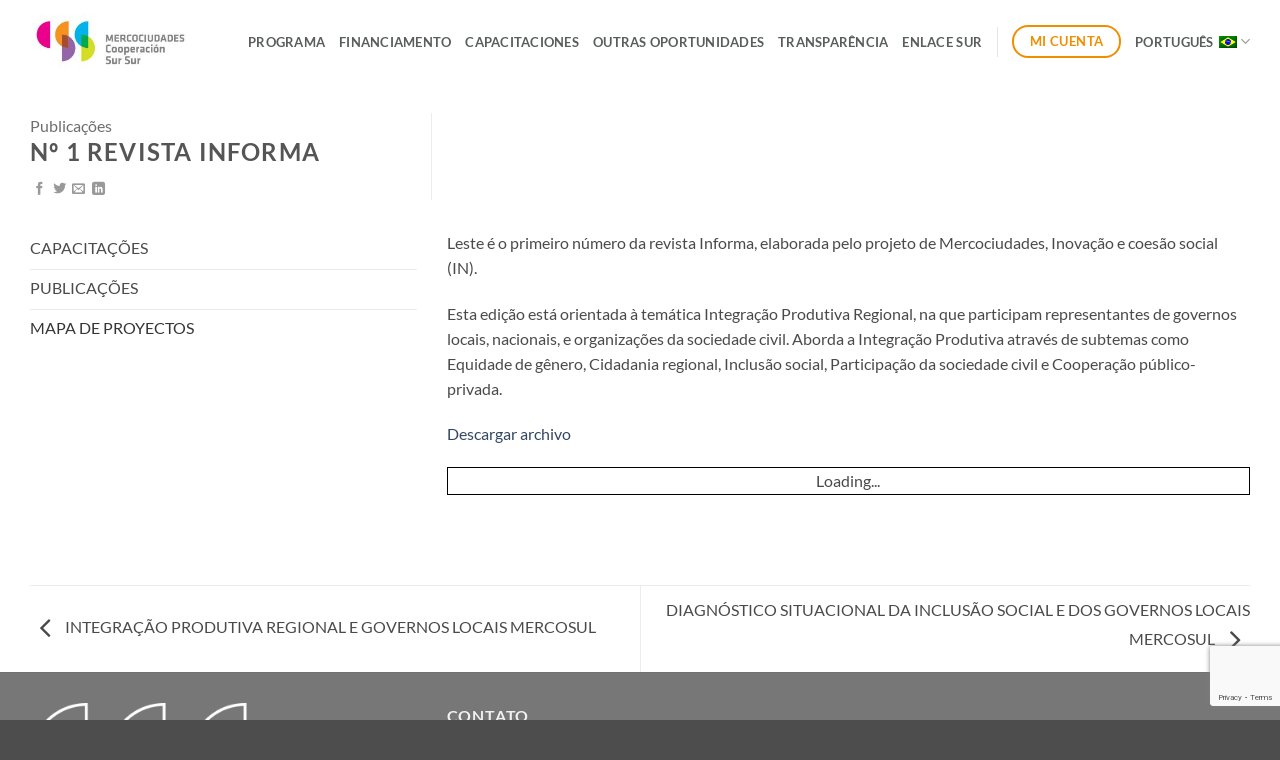

--- FILE ---
content_type: text/html; charset=UTF-8
request_url: https://sursurmercociudades.org/pt-br/featured_item/no-1-revista-informa/
body_size: 17238
content:
<!DOCTYPE html>
<html lang="pt-br" class="loading-site no-js">
<head>
	<meta charset="UTF-8" />
	<link rel="profile" href="http://gmpg.org/xfn/11" />
	<link rel="pingback" href="https://sursurmercociudades.org/xmlrpc.php" />

	<script>(function(html){html.className = html.className.replace(/\bno-js\b/,'js')})(document.documentElement);</script>
<title>Nº 1 Revista INforma &#8211; Mercociudades</title>
<meta name='robots' content='max-image-preview:large' />
<link rel="alternate" hreflang="pt-br" href="https://sursurmercociudades.org/pt-br/featured_item/no-1-revista-informa/" />
<link rel="alternate" hreflang="es" href="https://sursurmercociudades.org/featured_item/no-1-revista-informa/" />
<meta name="viewport" content="width=device-width, initial-scale=1" /><link rel='dns-prefetch' href='//maxcdn.bootstrapcdn.com' />
<link rel='prefetch' href='https://sursurmercociudades.org/wp-content/themes/flatsome/assets/js/flatsome.js?ver=e2eddd6c228105dac048' />
<link rel='prefetch' href='https://sursurmercociudades.org/wp-content/themes/flatsome/assets/js/chunk.slider.js?ver=3.20.3' />
<link rel='prefetch' href='https://sursurmercociudades.org/wp-content/themes/flatsome/assets/js/chunk.popups.js?ver=3.20.3' />
<link rel='prefetch' href='https://sursurmercociudades.org/wp-content/themes/flatsome/assets/js/chunk.tooltips.js?ver=3.20.3' />
<link rel="alternate" title="oEmbed (JSON)" type="application/json+oembed" href="https://sursurmercociudades.org/pt-br/wp-json/oembed/1.0/embed?url=https%3A%2F%2Fsursurmercociudades.org%2Fpt-br%2Ffeatured_item%2Fno-1-revista-informa%2F" />
<link rel="alternate" title="oEmbed (XML)" type="text/xml+oembed" href="https://sursurmercociudades.org/pt-br/wp-json/oembed/1.0/embed?url=https%3A%2F%2Fsursurmercociudades.org%2Fpt-br%2Ffeatured_item%2Fno-1-revista-informa%2F&#038;format=xml" />
<style id='wp-img-auto-sizes-contain-inline-css' type='text/css'>
img:is([sizes=auto i],[sizes^="auto," i]){contain-intrinsic-size:3000px 1500px}
/*# sourceURL=wp-img-auto-sizes-contain-inline-css */
</style>
<style id='wp-emoji-styles-inline-css' type='text/css'>

	img.wp-smiley, img.emoji {
		display: inline !important;
		border: none !important;
		box-shadow: none !important;
		height: 1em !important;
		width: 1em !important;
		margin: 0 0.07em !important;
		vertical-align: -0.1em !important;
		background: none !important;
		padding: 0 !important;
	}
/*# sourceURL=wp-emoji-styles-inline-css */
</style>
<style id='wp-block-library-inline-css' type='text/css'>
:root{--wp-block-synced-color:#7a00df;--wp-block-synced-color--rgb:122,0,223;--wp-bound-block-color:var(--wp-block-synced-color);--wp-editor-canvas-background:#ddd;--wp-admin-theme-color:#007cba;--wp-admin-theme-color--rgb:0,124,186;--wp-admin-theme-color-darker-10:#006ba1;--wp-admin-theme-color-darker-10--rgb:0,107,160.5;--wp-admin-theme-color-darker-20:#005a87;--wp-admin-theme-color-darker-20--rgb:0,90,135;--wp-admin-border-width-focus:2px}@media (min-resolution:192dpi){:root{--wp-admin-border-width-focus:1.5px}}.wp-element-button{cursor:pointer}:root .has-very-light-gray-background-color{background-color:#eee}:root .has-very-dark-gray-background-color{background-color:#313131}:root .has-very-light-gray-color{color:#eee}:root .has-very-dark-gray-color{color:#313131}:root .has-vivid-green-cyan-to-vivid-cyan-blue-gradient-background{background:linear-gradient(135deg,#00d084,#0693e3)}:root .has-purple-crush-gradient-background{background:linear-gradient(135deg,#34e2e4,#4721fb 50%,#ab1dfe)}:root .has-hazy-dawn-gradient-background{background:linear-gradient(135deg,#faaca8,#dad0ec)}:root .has-subdued-olive-gradient-background{background:linear-gradient(135deg,#fafae1,#67a671)}:root .has-atomic-cream-gradient-background{background:linear-gradient(135deg,#fdd79a,#004a59)}:root .has-nightshade-gradient-background{background:linear-gradient(135deg,#330968,#31cdcf)}:root .has-midnight-gradient-background{background:linear-gradient(135deg,#020381,#2874fc)}:root{--wp--preset--font-size--normal:16px;--wp--preset--font-size--huge:42px}.has-regular-font-size{font-size:1em}.has-larger-font-size{font-size:2.625em}.has-normal-font-size{font-size:var(--wp--preset--font-size--normal)}.has-huge-font-size{font-size:var(--wp--preset--font-size--huge)}.has-text-align-center{text-align:center}.has-text-align-left{text-align:left}.has-text-align-right{text-align:right}.has-fit-text{white-space:nowrap!important}#end-resizable-editor-section{display:none}.aligncenter{clear:both}.items-justified-left{justify-content:flex-start}.items-justified-center{justify-content:center}.items-justified-right{justify-content:flex-end}.items-justified-space-between{justify-content:space-between}.screen-reader-text{border:0;clip-path:inset(50%);height:1px;margin:-1px;overflow:hidden;padding:0;position:absolute;width:1px;word-wrap:normal!important}.screen-reader-text:focus{background-color:#ddd;clip-path:none;color:#444;display:block;font-size:1em;height:auto;left:5px;line-height:normal;padding:15px 23px 14px;text-decoration:none;top:5px;width:auto;z-index:100000}html :where(.has-border-color){border-style:solid}html :where([style*=border-top-color]){border-top-style:solid}html :where([style*=border-right-color]){border-right-style:solid}html :where([style*=border-bottom-color]){border-bottom-style:solid}html :where([style*=border-left-color]){border-left-style:solid}html :where([style*=border-width]){border-style:solid}html :where([style*=border-top-width]){border-top-style:solid}html :where([style*=border-right-width]){border-right-style:solid}html :where([style*=border-bottom-width]){border-bottom-style:solid}html :where([style*=border-left-width]){border-left-style:solid}html :where(img[class*=wp-image-]){height:auto;max-width:100%}:where(figure){margin:0 0 1em}html :where(.is-position-sticky){--wp-admin--admin-bar--position-offset:var(--wp-admin--admin-bar--height,0px)}@media screen and (max-width:600px){html :where(.is-position-sticky){--wp-admin--admin-bar--position-offset:0px}}

/*# sourceURL=wp-block-library-inline-css */
</style><style id='global-styles-inline-css' type='text/css'>
:root{--wp--preset--aspect-ratio--square: 1;--wp--preset--aspect-ratio--4-3: 4/3;--wp--preset--aspect-ratio--3-4: 3/4;--wp--preset--aspect-ratio--3-2: 3/2;--wp--preset--aspect-ratio--2-3: 2/3;--wp--preset--aspect-ratio--16-9: 16/9;--wp--preset--aspect-ratio--9-16: 9/16;--wp--preset--color--black: #000000;--wp--preset--color--cyan-bluish-gray: #abb8c3;--wp--preset--color--white: #ffffff;--wp--preset--color--pale-pink: #f78da7;--wp--preset--color--vivid-red: #cf2e2e;--wp--preset--color--luminous-vivid-orange: #ff6900;--wp--preset--color--luminous-vivid-amber: #fcb900;--wp--preset--color--light-green-cyan: #7bdcb5;--wp--preset--color--vivid-green-cyan: #00d084;--wp--preset--color--pale-cyan-blue: #8ed1fc;--wp--preset--color--vivid-cyan-blue: #0693e3;--wp--preset--color--vivid-purple: #9b51e0;--wp--preset--color--primary: #595d5d;--wp--preset--color--secondary: #f18e00;--wp--preset--color--success: #627D47;--wp--preset--color--alert: #b20000;--wp--preset--gradient--vivid-cyan-blue-to-vivid-purple: linear-gradient(135deg,rgb(6,147,227) 0%,rgb(155,81,224) 100%);--wp--preset--gradient--light-green-cyan-to-vivid-green-cyan: linear-gradient(135deg,rgb(122,220,180) 0%,rgb(0,208,130) 100%);--wp--preset--gradient--luminous-vivid-amber-to-luminous-vivid-orange: linear-gradient(135deg,rgb(252,185,0) 0%,rgb(255,105,0) 100%);--wp--preset--gradient--luminous-vivid-orange-to-vivid-red: linear-gradient(135deg,rgb(255,105,0) 0%,rgb(207,46,46) 100%);--wp--preset--gradient--very-light-gray-to-cyan-bluish-gray: linear-gradient(135deg,rgb(238,238,238) 0%,rgb(169,184,195) 100%);--wp--preset--gradient--cool-to-warm-spectrum: linear-gradient(135deg,rgb(74,234,220) 0%,rgb(151,120,209) 20%,rgb(207,42,186) 40%,rgb(238,44,130) 60%,rgb(251,105,98) 80%,rgb(254,248,76) 100%);--wp--preset--gradient--blush-light-purple: linear-gradient(135deg,rgb(255,206,236) 0%,rgb(152,150,240) 100%);--wp--preset--gradient--blush-bordeaux: linear-gradient(135deg,rgb(254,205,165) 0%,rgb(254,45,45) 50%,rgb(107,0,62) 100%);--wp--preset--gradient--luminous-dusk: linear-gradient(135deg,rgb(255,203,112) 0%,rgb(199,81,192) 50%,rgb(65,88,208) 100%);--wp--preset--gradient--pale-ocean: linear-gradient(135deg,rgb(255,245,203) 0%,rgb(182,227,212) 50%,rgb(51,167,181) 100%);--wp--preset--gradient--electric-grass: linear-gradient(135deg,rgb(202,248,128) 0%,rgb(113,206,126) 100%);--wp--preset--gradient--midnight: linear-gradient(135deg,rgb(2,3,129) 0%,rgb(40,116,252) 100%);--wp--preset--font-size--small: 13px;--wp--preset--font-size--medium: 20px;--wp--preset--font-size--large: 36px;--wp--preset--font-size--x-large: 42px;--wp--preset--spacing--20: 0.44rem;--wp--preset--spacing--30: 0.67rem;--wp--preset--spacing--40: 1rem;--wp--preset--spacing--50: 1.5rem;--wp--preset--spacing--60: 2.25rem;--wp--preset--spacing--70: 3.38rem;--wp--preset--spacing--80: 5.06rem;--wp--preset--shadow--natural: 6px 6px 9px rgba(0, 0, 0, 0.2);--wp--preset--shadow--deep: 12px 12px 50px rgba(0, 0, 0, 0.4);--wp--preset--shadow--sharp: 6px 6px 0px rgba(0, 0, 0, 0.2);--wp--preset--shadow--outlined: 6px 6px 0px -3px rgb(255, 255, 255), 6px 6px rgb(0, 0, 0);--wp--preset--shadow--crisp: 6px 6px 0px rgb(0, 0, 0);}:where(body) { margin: 0; }.wp-site-blocks > .alignleft { float: left; margin-right: 2em; }.wp-site-blocks > .alignright { float: right; margin-left: 2em; }.wp-site-blocks > .aligncenter { justify-content: center; margin-left: auto; margin-right: auto; }:where(.is-layout-flex){gap: 0.5em;}:where(.is-layout-grid){gap: 0.5em;}.is-layout-flow > .alignleft{float: left;margin-inline-start: 0;margin-inline-end: 2em;}.is-layout-flow > .alignright{float: right;margin-inline-start: 2em;margin-inline-end: 0;}.is-layout-flow > .aligncenter{margin-left: auto !important;margin-right: auto !important;}.is-layout-constrained > .alignleft{float: left;margin-inline-start: 0;margin-inline-end: 2em;}.is-layout-constrained > .alignright{float: right;margin-inline-start: 2em;margin-inline-end: 0;}.is-layout-constrained > .aligncenter{margin-left: auto !important;margin-right: auto !important;}.is-layout-constrained > :where(:not(.alignleft):not(.alignright):not(.alignfull)){margin-left: auto !important;margin-right: auto !important;}body .is-layout-flex{display: flex;}.is-layout-flex{flex-wrap: wrap;align-items: center;}.is-layout-flex > :is(*, div){margin: 0;}body .is-layout-grid{display: grid;}.is-layout-grid > :is(*, div){margin: 0;}body{padding-top: 0px;padding-right: 0px;padding-bottom: 0px;padding-left: 0px;}a:where(:not(.wp-element-button)){text-decoration: none;}:root :where(.wp-element-button, .wp-block-button__link){background-color: #32373c;border-width: 0;color: #fff;font-family: inherit;font-size: inherit;font-style: inherit;font-weight: inherit;letter-spacing: inherit;line-height: inherit;padding-top: calc(0.667em + 2px);padding-right: calc(1.333em + 2px);padding-bottom: calc(0.667em + 2px);padding-left: calc(1.333em + 2px);text-decoration: none;text-transform: inherit;}.has-black-color{color: var(--wp--preset--color--black) !important;}.has-cyan-bluish-gray-color{color: var(--wp--preset--color--cyan-bluish-gray) !important;}.has-white-color{color: var(--wp--preset--color--white) !important;}.has-pale-pink-color{color: var(--wp--preset--color--pale-pink) !important;}.has-vivid-red-color{color: var(--wp--preset--color--vivid-red) !important;}.has-luminous-vivid-orange-color{color: var(--wp--preset--color--luminous-vivid-orange) !important;}.has-luminous-vivid-amber-color{color: var(--wp--preset--color--luminous-vivid-amber) !important;}.has-light-green-cyan-color{color: var(--wp--preset--color--light-green-cyan) !important;}.has-vivid-green-cyan-color{color: var(--wp--preset--color--vivid-green-cyan) !important;}.has-pale-cyan-blue-color{color: var(--wp--preset--color--pale-cyan-blue) !important;}.has-vivid-cyan-blue-color{color: var(--wp--preset--color--vivid-cyan-blue) !important;}.has-vivid-purple-color{color: var(--wp--preset--color--vivid-purple) !important;}.has-primary-color{color: var(--wp--preset--color--primary) !important;}.has-secondary-color{color: var(--wp--preset--color--secondary) !important;}.has-success-color{color: var(--wp--preset--color--success) !important;}.has-alert-color{color: var(--wp--preset--color--alert) !important;}.has-black-background-color{background-color: var(--wp--preset--color--black) !important;}.has-cyan-bluish-gray-background-color{background-color: var(--wp--preset--color--cyan-bluish-gray) !important;}.has-white-background-color{background-color: var(--wp--preset--color--white) !important;}.has-pale-pink-background-color{background-color: var(--wp--preset--color--pale-pink) !important;}.has-vivid-red-background-color{background-color: var(--wp--preset--color--vivid-red) !important;}.has-luminous-vivid-orange-background-color{background-color: var(--wp--preset--color--luminous-vivid-orange) !important;}.has-luminous-vivid-amber-background-color{background-color: var(--wp--preset--color--luminous-vivid-amber) !important;}.has-light-green-cyan-background-color{background-color: var(--wp--preset--color--light-green-cyan) !important;}.has-vivid-green-cyan-background-color{background-color: var(--wp--preset--color--vivid-green-cyan) !important;}.has-pale-cyan-blue-background-color{background-color: var(--wp--preset--color--pale-cyan-blue) !important;}.has-vivid-cyan-blue-background-color{background-color: var(--wp--preset--color--vivid-cyan-blue) !important;}.has-vivid-purple-background-color{background-color: var(--wp--preset--color--vivid-purple) !important;}.has-primary-background-color{background-color: var(--wp--preset--color--primary) !important;}.has-secondary-background-color{background-color: var(--wp--preset--color--secondary) !important;}.has-success-background-color{background-color: var(--wp--preset--color--success) !important;}.has-alert-background-color{background-color: var(--wp--preset--color--alert) !important;}.has-black-border-color{border-color: var(--wp--preset--color--black) !important;}.has-cyan-bluish-gray-border-color{border-color: var(--wp--preset--color--cyan-bluish-gray) !important;}.has-white-border-color{border-color: var(--wp--preset--color--white) !important;}.has-pale-pink-border-color{border-color: var(--wp--preset--color--pale-pink) !important;}.has-vivid-red-border-color{border-color: var(--wp--preset--color--vivid-red) !important;}.has-luminous-vivid-orange-border-color{border-color: var(--wp--preset--color--luminous-vivid-orange) !important;}.has-luminous-vivid-amber-border-color{border-color: var(--wp--preset--color--luminous-vivid-amber) !important;}.has-light-green-cyan-border-color{border-color: var(--wp--preset--color--light-green-cyan) !important;}.has-vivid-green-cyan-border-color{border-color: var(--wp--preset--color--vivid-green-cyan) !important;}.has-pale-cyan-blue-border-color{border-color: var(--wp--preset--color--pale-cyan-blue) !important;}.has-vivid-cyan-blue-border-color{border-color: var(--wp--preset--color--vivid-cyan-blue) !important;}.has-vivid-purple-border-color{border-color: var(--wp--preset--color--vivid-purple) !important;}.has-primary-border-color{border-color: var(--wp--preset--color--primary) !important;}.has-secondary-border-color{border-color: var(--wp--preset--color--secondary) !important;}.has-success-border-color{border-color: var(--wp--preset--color--success) !important;}.has-alert-border-color{border-color: var(--wp--preset--color--alert) !important;}.has-vivid-cyan-blue-to-vivid-purple-gradient-background{background: var(--wp--preset--gradient--vivid-cyan-blue-to-vivid-purple) !important;}.has-light-green-cyan-to-vivid-green-cyan-gradient-background{background: var(--wp--preset--gradient--light-green-cyan-to-vivid-green-cyan) !important;}.has-luminous-vivid-amber-to-luminous-vivid-orange-gradient-background{background: var(--wp--preset--gradient--luminous-vivid-amber-to-luminous-vivid-orange) !important;}.has-luminous-vivid-orange-to-vivid-red-gradient-background{background: var(--wp--preset--gradient--luminous-vivid-orange-to-vivid-red) !important;}.has-very-light-gray-to-cyan-bluish-gray-gradient-background{background: var(--wp--preset--gradient--very-light-gray-to-cyan-bluish-gray) !important;}.has-cool-to-warm-spectrum-gradient-background{background: var(--wp--preset--gradient--cool-to-warm-spectrum) !important;}.has-blush-light-purple-gradient-background{background: var(--wp--preset--gradient--blush-light-purple) !important;}.has-blush-bordeaux-gradient-background{background: var(--wp--preset--gradient--blush-bordeaux) !important;}.has-luminous-dusk-gradient-background{background: var(--wp--preset--gradient--luminous-dusk) !important;}.has-pale-ocean-gradient-background{background: var(--wp--preset--gradient--pale-ocean) !important;}.has-electric-grass-gradient-background{background: var(--wp--preset--gradient--electric-grass) !important;}.has-midnight-gradient-background{background: var(--wp--preset--gradient--midnight) !important;}.has-small-font-size{font-size: var(--wp--preset--font-size--small) !important;}.has-medium-font-size{font-size: var(--wp--preset--font-size--medium) !important;}.has-large-font-size{font-size: var(--wp--preset--font-size--large) !important;}.has-x-large-font-size{font-size: var(--wp--preset--font-size--x-large) !important;}
/*# sourceURL=global-styles-inline-css */
</style>

<link rel='stylesheet' id='contact-form-7-css' href='https://sursurmercociudades.org/wp-content/plugins/contact-form-7/includes/css/styles.css?ver=6.1.4' type='text/css' media='all' />
<link rel='stylesheet' id='wpuf-css-stars-css' href='https://sursurmercociudades.org/wp-content/plugins/wp-user-frontend-pro/assets/css/css-stars.css?ver=4.2.6' type='text/css' media='all' />
<link rel='stylesheet' id='wpuf-math-captcha-css' href='https://sursurmercociudades.org/wp-content/plugins/wp-user-frontend-pro/assets/css/frontend/fields/math-captcha.css?ver=4.2.6' type='text/css' media='all' />
<link rel='stylesheet' id='wpuf-social-fields-css' href='https://sursurmercociudades.org/wp-content/plugins/wp-user-frontend-pro/assets/css/frontend/fields/social-fields.css?ver=4.2.6' type='text/css' media='all' />
<link rel='stylesheet' id='wpuf-intlTelInput-css' href='https://sursurmercociudades.org/wp-content/plugins/wp-user-frontend-pro/assets/vendor/intl-tel-input/css/intlTelInput.min.css?ver=17.0.5' type='text/css' media='all' />
<link rel='stylesheet' id='font-awesome-css' href='//maxcdn.bootstrapcdn.com/font-awesome/4.3.0/css/font-awesome.min.css?ver=4.3.0' type='text/css' media='all' />
<link rel='stylesheet' id='dkpdf-frontend-css' href='https://sursurmercociudades.org/wp-content/plugins/dk-pdf/assets/css/frontend.css?ver=1.9.6' type='text/css' media='all' />
<link rel='stylesheet' id='wpuf-login-form-css' href='https://sursurmercociudades.org/wp-content/plugins/wp-user-frontend-pro/assets/css/frontend/login-form.css?ver=4.2.6' type='text/css' media='all' />
<link rel='stylesheet' id='wpuf-login-form-dynamic-css' href='https://sursurmercociudades.org/wp-content/plugins/wp-user-frontend-pro/assets/css/frontend/login-form-dynamic.css?ver=4.2.6' type='text/css' media='all' />
<style id='wpuf-login-form-dynamic-inline-css' type='text/css'>
:root {
                --wpuf-login-form-bg: transparent;
                --wpuf-login-form-border: transparent;
                --wpuf-login-form-width: 400px;
                --wpuf-login-field-bg: transparent;
                --wpuf-login-field-border: #D1D5DB;
                --wpuf-login-label-color: #333333;
                --wpuf-login-input-text: #111827;
                --wpuf-login-placeholder: #9CA3AF;
                --wpuf-login-button-bg: #3B82F6;
                --wpuf-login-button-border: ;
                --wpuf-login-button-text: #ffffff;
                --wpuf-login-help-text: #6B7280;
            }
/*# sourceURL=wpuf-login-form-dynamic-inline-css */
</style>
<link rel='stylesheet' id='flatsome-main-css' href='https://sursurmercociudades.org/wp-content/themes/flatsome/assets/css/flatsome.css?ver=3.20.3' type='text/css' media='all' />
<style id='flatsome-main-inline-css' type='text/css'>
@font-face {
				font-family: "fl-icons";
				font-display: block;
				src: url(https://sursurmercociudades.org/wp-content/themes/flatsome/assets/css/icons/fl-icons.eot?v=3.20.3);
				src:
					url(https://sursurmercociudades.org/wp-content/themes/flatsome/assets/css/icons/fl-icons.eot#iefix?v=3.20.3) format("embedded-opentype"),
					url(https://sursurmercociudades.org/wp-content/themes/flatsome/assets/css/icons/fl-icons.woff2?v=3.20.3) format("woff2"),
					url(https://sursurmercociudades.org/wp-content/themes/flatsome/assets/css/icons/fl-icons.ttf?v=3.20.3) format("truetype"),
					url(https://sursurmercociudades.org/wp-content/themes/flatsome/assets/css/icons/fl-icons.woff?v=3.20.3) format("woff"),
					url(https://sursurmercociudades.org/wp-content/themes/flatsome/assets/css/icons/fl-icons.svg?v=3.20.3#fl-icons) format("svg");
			}
/*# sourceURL=flatsome-main-inline-css */
</style>
<link rel='stylesheet' id='flatsome-style-css' href='https://sursurmercociudades.org/wp-content/themes/flatsome-child/style.css?ver=3.0' type='text/css' media='all' />
<script type="text/javascript" src="https://sursurmercociudades.org/wp-includes/js/jquery/jquery.min.js?ver=3.7.1" id="jquery-core-js"></script>
<script type="text/javascript" src="https://sursurmercociudades.org/wp-includes/js/jquery/jquery-migrate.min.js?ver=3.4.1" id="jquery-migrate-js"></script>
<script type="text/javascript" src="https://sursurmercociudades.org/wp-includes/js/jquery/ui/core.min.js?ver=1.13.3" id="jquery-ui-core-js"></script>
<script type="text/javascript" src="https://sursurmercociudades.org/wp-includes/js/jquery/ui/datepicker.min.js?ver=1.13.3" id="jquery-ui-datepicker-js"></script>
<script type="text/javascript" id="jquery-ui-datepicker-js-after">
/* <![CDATA[ */
jQuery(function(jQuery){jQuery.datepicker.setDefaults({"closeText":"Fechar","currentText":"Hoje","monthNames":["janeiro","fevereiro","mar\u00e7o","abril","maio","junho","julho","agosto","setembro","outubro","novembro","dezembro"],"monthNamesShort":["jan","fev","mar","abr","maio","jun","jul","ago","set","out","nov","dez"],"nextText":"Seguinte","prevText":"Anterior","dayNames":["domingo","segunda-feira","ter\u00e7a-feira","quarta-feira","quinta-feira","sexta-feira","s\u00e1bado"],"dayNamesShort":["dom","seg","ter","qua","qui","sex","s\u00e1b"],"dayNamesMin":["D","S","T","Q","Q","S","S"],"dateFormat":"MM d, yy","firstDay":1,"isRTL":false});});
//# sourceURL=jquery-ui-datepicker-js-after
/* ]]> */
</script>
<script type="text/javascript" src="https://sursurmercociudades.org/wp-content/plugins/wp-user-frontend-pro/assets/js/jquery-ui-timepicker-addon.js?ver=4.2.6" id="jquery-ui-timepicker-js"></script>
<script type="text/javascript" src="https://sursurmercociudades.org/wp-includes/js/tinymce/tinymce.min.js?ver=49110-20250317" id="wp-tinymce-root-js"></script>
<script type="text/javascript" src="https://sursurmercociudades.org/wp-includes/js/tinymce/plugins/compat3x/plugin.min.js?ver=49110-20250317" id="wp-tinymce-js"></script>
<link rel="https://api.w.org/" href="https://sursurmercociudades.org/pt-br/wp-json/" /><link rel="EditURI" type="application/rsd+xml" title="RSD" href="https://sursurmercociudades.org/xmlrpc.php?rsd" />

<link rel="canonical" href="https://sursurmercociudades.org/pt-br/featured_item/no-1-revista-informa/" />
<link rel='shortlink' href='https://sursurmercociudades.org/pt-br/?p=2593' />
<meta name="generator" content="WPML ver:4.4.10 stt:42,2;" />
<style></style>        <style>

        </style>
        <link rel="icon" href="https://sursurmercociudades.org/wp-content/uploads/2021/06/cropped-logo_gris_450_0-1-e1624760194461-32x32.png" sizes="32x32" />
<link rel="icon" href="https://sursurmercociudades.org/wp-content/uploads/2021/06/cropped-logo_gris_450_0-1-e1624760194461-192x192.png" sizes="192x192" />
<link rel="apple-touch-icon" href="https://sursurmercociudades.org/wp-content/uploads/2021/06/cropped-logo_gris_450_0-1-e1624760194461-180x180.png" />
<meta name="msapplication-TileImage" content="https://sursurmercociudades.org/wp-content/uploads/2021/06/cropped-logo_gris_450_0-1-e1624760194461-270x270.png" />
<style id="custom-css" type="text/css">:root {--primary-color: #595d5d;--fs-color-primary: #595d5d;--fs-color-secondary: #f18e00;--fs-color-success: #627D47;--fs-color-alert: #b20000;--fs-color-base: #4a4a4a;--fs-experimental-link-color: #334862;--fs-experimental-link-color-hover: #111;}.tooltipster-base {--tooltip-color: #fff;--tooltip-bg-color: #000;}.off-canvas-right .mfp-content, .off-canvas-left .mfp-content {--drawer-width: 300px;}.container-width, .full-width .ubermenu-nav, .container, .row{max-width: 1250px}.row.row-collapse{max-width: 1220px}.row.row-small{max-width: 1242.5px}.row.row-large{max-width: 1280px}.header-main{height: 83px}#logo img{max-height: 83px}#logo{width:163px;}.header-top{min-height: 30px}.transparent .header-main{height: 90px}.transparent #logo img{max-height: 90px}.has-transparent + .page-title:first-of-type,.has-transparent + #main > .page-title,.has-transparent + #main > div > .page-title,.has-transparent + #main .page-header-wrapper:first-of-type .page-title{padding-top: 90px;}.header.show-on-scroll,.stuck .header-main{height:70px!important}.stuck #logo img{max-height: 70px!important}.header-bg-color {background-color: #ffffff}.header-bottom {background-color: #f1f1f1}.header-main .nav > li > a{line-height: 16px }@media (max-width: 549px) {.header-main{height: 70px}#logo img{max-height: 70px}}@media screen and (max-width: 549px){body{font-size: 100%;}}body{font-family: Lato, sans-serif;}body {font-weight: 400;font-style: normal;}.nav > li > a {font-family: Lato, sans-serif;}.mobile-sidebar-levels-2 .nav > li > ul > li > a {font-family: Lato, sans-serif;}.nav > li > a,.mobile-sidebar-levels-2 .nav > li > ul > li > a {font-weight: 700;font-style: normal;}h1,h2,h3,h4,h5,h6,.heading-font, .off-canvas-center .nav-sidebar.nav-vertical > li > a{font-family: Lato, sans-serif;}h1,h2,h3,h4,h5,h6,.heading-font,.banner h1,.banner h2 {font-weight: 700;font-style: normal;}.alt-font{font-family: "Dancing Script", sans-serif;}.alt-font {font-weight: 400!important;font-style: normal!important;}.header:not(.transparent) .header-nav-main.nav > li > a {color: #595d5d;}.header:not(.transparent) .header-nav-main.nav > li > a:hover,.header:not(.transparent) .header-nav-main.nav > li.active > a,.header:not(.transparent) .header-nav-main.nav > li.current > a,.header:not(.transparent) .header-nav-main.nav > li > a.active,.header:not(.transparent) .header-nav-main.nav > li > a.current{color: #000000;}.header-nav-main.nav-line-bottom > li > a:before,.header-nav-main.nav-line-grow > li > a:before,.header-nav-main.nav-line > li > a:before,.header-nav-main.nav-box > li > a:hover,.header-nav-main.nav-box > li.active > a,.header-nav-main.nav-pills > li > a:hover,.header-nav-main.nav-pills > li.active > a{color:#FFF!important;background-color: #000000;}.header-main .social-icons,.header-main .cart-icon strong,.header-main .menu-title,.header-main .header-button > .button.is-outline,.header-main .nav > li > a > i:not(.icon-angle-down){color: #595d5d!important;}.header-main .header-button > .button.is-outline,.header-main .cart-icon strong:after,.header-main .cart-icon strong{border-color: #595d5d!important;}.header-main .header-button > .button:not(.is-outline){background-color: #595d5d!important;}.header-main .current-dropdown .cart-icon strong,.header-main .header-button > .button:hover,.header-main .header-button > .button:hover i,.header-main .header-button > .button:hover span{color:#FFF!important;}.header-main .menu-title:hover,.header-main .social-icons a:hover,.header-main .header-button > .button.is-outline:hover,.header-main .nav > li > a:hover > i:not(.icon-angle-down){color: #000000!important;}.header-main .current-dropdown .cart-icon strong,.header-main .header-button > .button:hover{background-color: #000000!important;}.header-main .current-dropdown .cart-icon strong:after,.header-main .current-dropdown .cart-icon strong,.header-main .header-button > .button:hover{border-color: #000000!important;}.nav-vertical-fly-out > li + li {border-top-width: 1px; border-top-style: solid;}/* Custom CSS Mobile */@media (max-width: 549px){#footer {text-align: center;}}.label-new.menu-item > a:after{content:"Novo";}.label-hot.menu-item > a:after{content:"Quente";}.label-sale.menu-item > a:after{content:"Promoção";}.label-popular.menu-item > a:after{content:"Popular";}</style>		<style type="text/css" id="wp-custom-css">
			fieldset.field-active div.multistep-button-area #wpuf-post-draft {
	display: "none";
}
.header-main .header-button > .button.is-outline {
    border-color: #f18e00 !important;
}

.header-main .header-button > .button.is-outline {
	color: #f18e00 !important;
}

.fieldset-cf7mls.cf7mls_current_fs {
	width: 90%;
}

.col-tabla-lista th {
	width: 20%;
}

.col-tabla-lista tfoot {
	display: none;
}

.wpuf_separaci_n_de_secci_n_6_656 {
	text-align: left !important;
}
.wpuf_separaci_n_de_secci_n_656 {
	text-align: left !important;
}

.wpuf_separaci_n_de_secci_n_copy_656 {
	text-align: left !important;
}

.separaci_n_de_secci_n_copy {
	    margin-bottom: 0px;
}

.separaci_n_de_secci_n_copy .wpuf_separaci_n_de_secci_n_copy_656 {
    border-bottom: 0px !important;
    margin: 5px 0;
}

.shortcode_1 label {
	display: none !important;
}
.shortcode label {
	display: none !important;
}
.shortcode_3 label {
	display: none !important;
}

.shortcode_2 label {
	display: none !important;
}

.shortcode_4 label {
	display: none !important;
}

.shortcode_6 label {
	display: none !important;
}

.shortcode_7 label {
	display: none !important;
}

.shortcode_8 label {
	display: none !important;
}

.shortcode_9 label {
	display: none !important;
}

code {
	  background: transparent !important;
    border: 1px solid transparent !important;
}

.wpuf-form-add.wpuf-form-layout4.wpuf-style {
	font-family: "Lato";
}

/* cabezal de los porfolios */
.portfolio-top .large-3.col.col-divided {
	max-width: 100%;
  flex-basis: 100%;
}

.portfolio-summary p {
	display: none !important;
}

.portfolio-top .large-9 {
    max-width: none !important;
    flex-basis: max-content;
}

.portfolio-top .medium-9 {
    max-width: 75% !important;
    flex-basis: 75% !important;
}

.titulosbannerdestacados .section-title b {
    opacity: 1;
	color: white;
}


.titulosbannerdestacados .section-title-bold-center span {
    border: none;
}

.post_home .is-divider {
	display: none;
}

.post_home .box-bounce .box-text {
    padding: 15px 5px 0px;
}

.post_home .col.post-item {
	margin-bottom: 5px;	
	    display: flex;
    align-items: stretch;
}

.fila_categorias .box {
	border-radius: 30px;
}

.categorias_home_imagen .box-image {
	margin-top: 35px;
	margin-bottom: 14px;
}

.categorias_home_imagen .box-text {
	margin-bottom: 30px;
}
.titulosbannercolaboradores .section-title-bold-center span {
    border: none;
}

.wpuf-form-add.wpuf-form-layout4 ul.wpuf-form li .wpuf-fields textarea {
    border: 1px solid #c8c8c8 !important;
    width: 100% !important;
}

.btnagregargobierno {
  border: 1px solid #f18e00;
	text-align: center;
	color: #f18e00;
	text-transform: uppercase;
}

.btneliminargobierno {
	border: 1px solid #eb008b;
	text-align: center;
	color: #eb008b;
	text-transform: uppercase;
}

.wpuf-form-layout1 {
    width: 100%;
}
.form-title{
	display:none;
}
/* CSS Postulación Capacitación en formulación de proyectos */
form ul.wpuf-form{
	display:grid;
	grid-template-columns: 1fr 1fr
}
form ul.wpuf-form >*:not(.half-col){
	grid-column: 1/3
}
form li.half-col{
	display: flex;
	flex-direction: column;
	height: 100%;
}
form li.half-col .wpuf-label{
	height:100%;
	display:flex !important;
	align-items: flex-end
}
form li.half-col.fecha_de_nacimiento input{
	margin-bottom:5px;
}
.doc-adjunto .wpuf-fields{
	display:flex !important;
	flex-direction: column-reverse
}
.doc-adjunto .wpuf-help{
	color: red !important;
  font-weight: 700 !important;
}
.doc-adjunto .wpuf-help .descargar-compromiso{
	color: #222;
  font-weight: 500 !important;
}
span.required.exp{
	font-size: 12px;
  font-style: italic;
  font-family: sans-serif;
}
form ul > li.wpuf-submit{
	display:flex;
	flex-wrap:wrap;
}
@media only screen and (max-width: 500px) {
	form li.half-col{
		grid-column: 1/3
	}
	form ul > li.wpuf-submit .wpuf-submit-button, form ul > li.wpuf-submit #wpuf-post-draft{
		width: 100% !important;
		text-align: center;
		margin: 10px
	}
}

.wpuf-multistep-prev-btn {
	border: 1px solid;
	border-color: #888;
  background: #888;
  color: white;
}

.wpuf-multistep-next-btn {
	border: 1px solid;
	border-color: #00b3e9;
  background: #00b3e9;
  color: white;
}

.wpuf-submit-button.wpuf_submit_1316 {
	background: #08b0e7;
  border-color: #08b0e7;
}

.wpuf_html_personalizado_1316, .wpuf_html_personalizado_1_1316, .wpuf_html_personalizado_2_1316, .wpuf_html_personalizado_3_1316 {
    width: 100% !important;
}

.html_personalizado, 
.html_personalizado_1, 
.html_personalizado_2, 
.html_personalizado_3 {
	text-align: center;
}

#wpuf-post-draft {
	border: 2px solid;
  padding: 10px;
	border-color: #f18e00;
  color: #f18e00;
}

.wpuf-menu-item.subscription {
	display: none;
}

.wpuf-menu-item.billing-address {
	display: none;
}

.wpuf-menu-item.post {
    margin: 0 0 8px;
	  margin-left: 1.3em;
}
.wpuf-dashboard-navigation {
    display: none;
}

#menudeusuario {
    text-align: center;
}

body .wpuf-dashboard-container .wpuf-dashboard-content {
    width: 100%;
    float: none;
}

.boton-mi-cuenta {
	width: 100%;
	background-color: red;
	margin-bottom: 0px;
	padding: 5px;
}

.table-mi-cuenta {
	width: 50%; 
	margin: auto; 
	background-color: #595d5d; 	      	margin-bottom: 10px;
}

.table-mi-cuenta td {
	text-align: center;
}
.table-mi-cuenta td a{
  width: 100%;
	margin-bottom: 0px;
	padding: 5px;
}

@media only screen and (max-width: 768px) {
 
.table-mi-cuenta {
	width: 100%;
	}
}

.header-language-dropdown .image-icon img {
    margin-top: -4px;
}

.header-language-dropdown .image-icon {
	margin-left: 5px !important;
}

#comments {
	display: none;
}

.byline {
	display: none;
}

.wpuf-info.wpuf-restrict-message {
	width: 50%;
text-align: center;
margin: auto;
padding: ;
margin-top: 5%;
margin-bottom: 5%;
}

/*code from contact form*/

#responsive-form{
	margin:0 auto;
        width:100%;
}
.form-row{
	width: 100%;
}
.column-half, .column-full{
	float: left;
	position: relative;
	padding: 0.65rem;
	width:100%;
	-webkit-box-sizing: border-box;
        -moz-box-sizing: border-box;
        box-sizing: border-box
}
.clearfix:after {
	content: "";
	display: table;
	clear: both;
}

/**---------------- Media query ----------------**/
@media only screen and (min-width: 48em) { 
	.column-half{
		width: 50%;
	}
}

.required{
    color: #ff0000;
}
input {
    margin-bottom: 0em;
}


element.style {
}
.wpuf-cf-table textarea {
    width: 400px;
}


/* oculta fecha y botones en las puliaciones y capacitaciones*/

.tarjeta-sin-fecha-boton .badge.absolute.top.post-date.badge-outline, 
.tarjeta-sin-fecha-boton .from_the_blog_excerpt, .tarjeta-sin-fecha-boton .button    {
  display: none;
}

body:not(.logged-in) .textocult {
  display: none;
}

body fieldset.wpuf-multistep-fieldset a.wpuf-post-draft {
	display: none;
}

.wpuf-fields.html_7230.wpuf_html_personalizado_7230 {
  width: 100%;
}

.wpuf-fields.html_8157.wpuf_html_personalizado_8157 {
  width: 100%;
}

/* Oculta la columna "Estado" en el encabezado */
.items-list-header th:nth-child(2) {
  color: transparent;
}

/* Oculta la columna "Estado" en las filas de datos */
.items-table tr td:nth-child(2) span {
  display: none;
}
		</style>
		<style id="kirki-inline-styles">/* latin-ext */
@font-face {
  font-family: 'Lato';
  font-style: normal;
  font-weight: 400;
  font-display: swap;
  src: url(https://sursurmercociudades.org/wp-content/fonts/lato/S6uyw4BMUTPHjxAwXjeu.woff2) format('woff2');
  unicode-range: U+0100-02BA, U+02BD-02C5, U+02C7-02CC, U+02CE-02D7, U+02DD-02FF, U+0304, U+0308, U+0329, U+1D00-1DBF, U+1E00-1E9F, U+1EF2-1EFF, U+2020, U+20A0-20AB, U+20AD-20C0, U+2113, U+2C60-2C7F, U+A720-A7FF;
}
/* latin */
@font-face {
  font-family: 'Lato';
  font-style: normal;
  font-weight: 400;
  font-display: swap;
  src: url(https://sursurmercociudades.org/wp-content/fonts/lato/S6uyw4BMUTPHjx4wXg.woff2) format('woff2');
  unicode-range: U+0000-00FF, U+0131, U+0152-0153, U+02BB-02BC, U+02C6, U+02DA, U+02DC, U+0304, U+0308, U+0329, U+2000-206F, U+20AC, U+2122, U+2191, U+2193, U+2212, U+2215, U+FEFF, U+FFFD;
}
/* latin-ext */
@font-face {
  font-family: 'Lato';
  font-style: normal;
  font-weight: 700;
  font-display: swap;
  src: url(https://sursurmercociudades.org/wp-content/fonts/lato/S6u9w4BMUTPHh6UVSwaPGR_p.woff2) format('woff2');
  unicode-range: U+0100-02BA, U+02BD-02C5, U+02C7-02CC, U+02CE-02D7, U+02DD-02FF, U+0304, U+0308, U+0329, U+1D00-1DBF, U+1E00-1E9F, U+1EF2-1EFF, U+2020, U+20A0-20AB, U+20AD-20C0, U+2113, U+2C60-2C7F, U+A720-A7FF;
}
/* latin */
@font-face {
  font-family: 'Lato';
  font-style: normal;
  font-weight: 700;
  font-display: swap;
  src: url(https://sursurmercociudades.org/wp-content/fonts/lato/S6u9w4BMUTPHh6UVSwiPGQ.woff2) format('woff2');
  unicode-range: U+0000-00FF, U+0131, U+0152-0153, U+02BB-02BC, U+02C6, U+02DA, U+02DC, U+0304, U+0308, U+0329, U+2000-206F, U+20AC, U+2122, U+2191, U+2193, U+2212, U+2215, U+FEFF, U+FFFD;
}/* vietnamese */
@font-face {
  font-family: 'Dancing Script';
  font-style: normal;
  font-weight: 400;
  font-display: swap;
  src: url(https://sursurmercociudades.org/wp-content/fonts/dancing-script/If2cXTr6YS-zF4S-kcSWSVi_sxjsohD9F50Ruu7BMSo3Rep8ltA.woff2) format('woff2');
  unicode-range: U+0102-0103, U+0110-0111, U+0128-0129, U+0168-0169, U+01A0-01A1, U+01AF-01B0, U+0300-0301, U+0303-0304, U+0308-0309, U+0323, U+0329, U+1EA0-1EF9, U+20AB;
}
/* latin-ext */
@font-face {
  font-family: 'Dancing Script';
  font-style: normal;
  font-weight: 400;
  font-display: swap;
  src: url(https://sursurmercociudades.org/wp-content/fonts/dancing-script/If2cXTr6YS-zF4S-kcSWSVi_sxjsohD9F50Ruu7BMSo3ROp8ltA.woff2) format('woff2');
  unicode-range: U+0100-02BA, U+02BD-02C5, U+02C7-02CC, U+02CE-02D7, U+02DD-02FF, U+0304, U+0308, U+0329, U+1D00-1DBF, U+1E00-1E9F, U+1EF2-1EFF, U+2020, U+20A0-20AB, U+20AD-20C0, U+2113, U+2C60-2C7F, U+A720-A7FF;
}
/* latin */
@font-face {
  font-family: 'Dancing Script';
  font-style: normal;
  font-weight: 400;
  font-display: swap;
  src: url(https://sursurmercociudades.org/wp-content/fonts/dancing-script/If2cXTr6YS-zF4S-kcSWSVi_sxjsohD9F50Ruu7BMSo3Sup8.woff2) format('woff2');
  unicode-range: U+0000-00FF, U+0131, U+0152-0153, U+02BB-02BC, U+02C6, U+02DA, U+02DC, U+0304, U+0308, U+0329, U+2000-206F, U+20AC, U+2122, U+2191, U+2193, U+2212, U+2215, U+FEFF, U+FFFD;
}</style><link rel='stylesheet' id='pdfemb_embed_pdf_css-css' href='https://sursurmercociudades.org/wp-content/plugins/pdf-embedder/assets/css/pdfemb.min.css?ver=4.9.3' type='text/css' media='all' />
</head>

<body class="wp-singular featured_item-template-default single single-featured_item postid-2593 wp-theme-flatsome wp-child-theme-flatsome-child lightbox nav-dropdown-has-arrow nav-dropdown-has-shadow nav-dropdown-has-border featured-item-category-publicacoes">

<style></style>
<a class="skip-link screen-reader-text" href="#main">Skip to content</a>

<div id="wrapper">

	
	<header id="header" class="header has-sticky sticky-jump">
		<div class="header-wrapper">
			<div id="masthead" class="header-main ">
      <div class="header-inner flex-row container logo-left medium-logo-center" role="navigation">

          <!-- Logo -->
          <div id="logo" class="flex-col logo">
            
<!-- Header logo -->
<a href="https://sursurmercociudades.org/pt-br/" title="Mercociudades - Cooperación Sur Sur" rel="home">
		<img width="282" height="96" src="https://sursurmercociudades.org/wp-content/uploads/2021/06/mss.jpg" class="header_logo header-logo" alt="Mercociudades"/><img  width="282" height="96" src="https://sursurmercociudades.org/wp-content/uploads/2021/06/mss.jpg" class="header-logo-dark" alt="Mercociudades"/></a>
          </div>

          <!-- Mobile Left Elements -->
          <div class="flex-col show-for-medium flex-left">
            <ul class="mobile-nav nav nav-left ">
              <li class="nav-icon has-icon">
			<a href="#" class="is-small" data-open="#main-menu" data-pos="left" data-bg="main-menu-overlay" role="button" aria-label="Menu" aria-controls="main-menu" aria-expanded="false" aria-haspopup="dialog" data-flatsome-role-button>
			<i class="icon-menu" aria-hidden="true"></i>					</a>
	</li>
            </ul>
          </div>

          <!-- Left Elements -->
          <div class="flex-col hide-for-medium flex-left
            flex-grow">
            <ul class="header-nav header-nav-main nav nav-left  nav-uppercase" >
                          </ul>
          </div>

          <!-- Right Elements -->
          <div class="flex-col hide-for-medium flex-right">
            <ul class="header-nav header-nav-main nav nav-right  nav-uppercase">
              <li id="menu-item-2380" class="menu-item menu-item-type-post_type menu-item-object-page menu-item-2380 menu-item-design-default"><a href="https://sursurmercociudades.org/pt-br/programa/" class="nav-top-link">Programa</a></li>
<li id="menu-item-2381" class="menu-item menu-item-type-post_type menu-item-object-page menu-item-2381 menu-item-design-default"><a href="https://sursurmercociudades.org/pt-br/convocatoria-sur-sur/" class="nav-top-link">Financiamento</a></li>
<li id="menu-item-4788" class="menu-item menu-item-type-custom menu-item-object-custom menu-item-4788 menu-item-design-default"><a href="/capacitaciones-programa/" class="nav-top-link">Capacitaciones</a></li>
<li id="menu-item-2387" class="menu-item menu-item-type-post_type menu-item-object-page menu-item-2387 menu-item-design-default"><a href="https://sursurmercociudades.org/pt-br/oportunidades/" class="nav-top-link">Outras Oportunidades</a></li>
<li id="menu-item-2383" class="menu-item menu-item-type-post_type menu-item-object-page menu-item-2383 menu-item-design-default"><a href="https://sursurmercociudades.org/pt-br/transparencia/" class="nav-top-link">Transparência</a></li>
<li id="menu-item-6841" class="menu-item menu-item-type-custom menu-item-object-custom menu-item-6841 menu-item-design-default"><a href="https://enlacesur.org/" class="nav-top-link">ENLACE SUR</a></li>
<li class="header-divider"></li><li class="html header-button-2">
	<div class="header-button">
		<a href="/cuenta" class="button secondary is-outline" style="border-radius:99px;">
		<span>Mi cuenta</span>
	</a>
	</div>
</li>
<li class="has-dropdown header-language-dropdown">
	<a href="#" class="header-language-dropdown__link nav-top-link" aria-expanded="false" aria-controls="ux-language-dropdown" aria-haspopup="menu">
		Português		<i class="image-icon" aria-hidden="true"><img src="https://sursurmercociudades.org/wp-content/plugins/sitepress-multilingual-cms/res/flags/pt-br.png" alt=""/></i>		<i class="icon-angle-down" aria-hidden="true"></i>	</a>
	<ul id="ux-language-dropdown" class="nav-dropdown nav-dropdown-default" role="menu">
		<li class="active"><a href="https://sursurmercociudades.org/pt-br/featured_item/no-1-revista-informa/" hreflang="pt-br" role="menuitem"><i class="icon-image" aria-hidden="true"><img src="https://sursurmercociudades.org/wp-content/plugins/sitepress-multilingual-cms/res/flags/pt-br.png" alt=""/></i> Português</a></li><li ><a href="https://sursurmercociudades.org/featured_item/no-1-revista-informa/" hreflang="es" role="menuitem"><i class="icon-image" aria-hidden="true"><img src="https://sursurmercociudades.org/wp-content/plugins/sitepress-multilingual-cms/res/flags/es.png" alt=""/></i> Español</a></li>	</ul>
</li>
            </ul>
          </div>

          <!-- Mobile Right Elements -->
          <div class="flex-col show-for-medium flex-right">
            <ul class="mobile-nav nav nav-right ">
              <li class="has-dropdown header-language-dropdown">
	<a href="#" class="header-language-dropdown__link nav-top-link" aria-expanded="false" aria-controls="ux-language-dropdown" aria-haspopup="menu">
		Português		<i class="image-icon" aria-hidden="true"><img src="https://sursurmercociudades.org/wp-content/plugins/sitepress-multilingual-cms/res/flags/pt-br.png" alt=""/></i>		<i class="icon-angle-down" aria-hidden="true"></i>	</a>
	<ul id="ux-language-dropdown" class="nav-dropdown nav-dropdown-default" role="menu">
		<li class="active"><a href="https://sursurmercociudades.org/pt-br/featured_item/no-1-revista-informa/" hreflang="pt-br" role="menuitem"><i class="icon-image" aria-hidden="true"><img src="https://sursurmercociudades.org/wp-content/plugins/sitepress-multilingual-cms/res/flags/pt-br.png" alt=""/></i> Português</a></li><li ><a href="https://sursurmercociudades.org/featured_item/no-1-revista-informa/" hreflang="es" role="menuitem"><i class="icon-image" aria-hidden="true"><img src="https://sursurmercociudades.org/wp-content/plugins/sitepress-multilingual-cms/res/flags/es.png" alt=""/></i> Español</a></li>	</ul>
</li>
            </ul>
          </div>

      </div>

      </div>

<div class="header-bg-container fill"><div class="header-bg-image fill"></div><div class="header-bg-color fill"></div></div>		</div>
	</header>

	
	<main id="main" class="">

<div class="portfolio-page-wrapper portfolio-single-page">
	<div class="portfolio-top">
	<div class="row page-wrapper">

	<div id="portfolio-content" class="large-12 col"  role="main">

		<div class="portfolio-summary entry-summary pb">
			<div class="row">
			<div class="large-4 col col-divided pb-0">

			<div class="featured_item_cats breadcrumbs pt-0">
				<a href="https://sursurmercociudades.org/pt-br/featured_item_category/publicacoes/" rel="tag">Publicações</a>			</div>
			<h1 class="entry-title is-xlarge uppercase">Nº 1 Revista INforma</h1>
							<div class="portfolio-share is-small">
					<div class="social-icons share-icons share-row relative icon-style-small" ><a href="whatsapp://send?text=N%C2%BA%201%20Revista%20INforma - https://sursurmercociudades.org/pt-br/featured_item/no-1-revista-informa/" data-action="share/whatsapp/share" class="icon plain tooltip whatsapp show-for-medium" title="Share on WhatsApp" aria-label="Share on WhatsApp"><i class="icon-whatsapp" aria-hidden="true"></i></a><a href="https://www.facebook.com/sharer.php?u=https://sursurmercociudades.org/pt-br/featured_item/no-1-revista-informa/" data-label="Facebook" onclick="window.open(this.href,this.title,'width=500,height=500,top=300px,left=300px'); return false;" target="_blank" class="icon plain tooltip facebook" title="Compartilhar no Facebook" aria-label="Compartilhar no Facebook" rel="noopener nofollow"><i class="icon-facebook" aria-hidden="true"></i></a><a href="https://twitter.com/share?url=https://sursurmercociudades.org/pt-br/featured_item/no-1-revista-informa/" onclick="window.open(this.href,this.title,'width=500,height=500,top=300px,left=300px'); return false;" target="_blank" class="icon plain tooltip twitter" title="Compartilhar no Twitter" aria-label="Compartilhar no Twitter" rel="noopener nofollow"><i class="icon-twitter" aria-hidden="true"></i></a><a href="mailto:?subject=N%C2%BA%201%20Revista%20INforma&body=Check%20this%20out%3A%20https%3A%2F%2Fsursurmercociudades.org%2Fpt-br%2Ffeatured_item%2Fno-1-revista-informa%2F" class="icon plain tooltip email" title="Enviar por email para um amigo" aria-label="Enviar por email para um amigo" rel="nofollow"><i class="icon-envelop" aria-hidden="true"></i></a><a href="https://www.linkedin.com/shareArticle?mini=true&url=https://sursurmercociudades.org/pt-br/featured_item/no-1-revista-informa/&title=N%C2%BA%201%20Revista%20INforma" onclick="window.open(this.href,this.title,'width=500,height=500,top=300px,left=300px'); return false;" target="_blank" class="icon plain tooltip linkedin" title="Share on LinkedIn" aria-label="Share on LinkedIn" rel="noopener nofollow"><i class="icon-linkedin" aria-hidden="true"></i></a></div>				</div>
					</div>
		<div class="col col-fit pb-0">
		
					</div>
</div>
		</div>

		<div class="portfolio-inner">
					<div class="row"  id="row-255986021">

	<div id="col-1960231262" class="col medium-4 small-12 large-4"  >
				<div class="col-inner"  >
			
			
<div class="col-inner">

<div class="ux-menu stack stack-col justify-start ux-menu--divider-solid">

<div class="ux-menu-link flex menu-item"><a class="ux-menu-link__link flex" href="https://sursurmercociudades.org/pt-br/capacitacao/">
<span class="ux-menu-link__text">
CAPACITAÇÕES</span>
</a></div>

<div class="ux-menu-link flex menu-item"><a class="ux-menu-link__link flex" href="https://sursurmercociudades.org/pt-br/publicaciones/">
<span class="ux-menu-link__text">
PUBLICAÇÕES</span>
</a></div>

<div class="ux-menu-link flex menu-item ux-menu-link--active"><a class="ux-menu-link__link flex" href="https://sursurmercociudades.org/pt-br/mapa-de-proyectos/">
<span class="ux-menu-link__text">
MAPA DE PROYECTOS</span>
</a></div>

</div>
</div>
		</div>
					</div>

	

	<div id="col-1133809996" class="col medium-8 small-12 large-8"  >
				<div class="col-inner"  >
			
			
<div class="panel-panel panel-col-first">
<div class="inside">
<div class="views-field views-field-body">
<div class="field-content">
<p>Leste é o primeiro número da revista Informa, elaborada pelo projeto de Mercociudades, Inovação e coesão social (IN).</p>
<p>Esta edição está orientada à temática Integração Produtiva Regional, na que participam representantes de governos locais, nacionais, e organizações da sociedade civil. Aborda a Integração Produtiva através de subtemas como Equidade de gênero, Cidadania regional, Inclusão social, Participação da sociedade civil e Cooperação público-privada.</p>
<p><a href="https://sursurmercociudades.org/wp-content/uploads/2021/07/revista_informa_I.pdf">Descargar archivo</a></p>
</div>
<a href="https://sursurmercociudades.org/wp-content/uploads/2021/07/revista_informa_I.pdf" class="pdfemb-viewer" style="" data-width="max" data-height="max" data-toolbar="bottom" data-toolbar-fixed="off">revista_informa_I</a>
</div>
</div>
</div>
		</div>
					</div>

	
</div>
		</div>

	</div>

	</div>
</div>

<div class="portfolio-bottom">
	<div class="row">
<div class="large-12 col pb-0">
	<div class="flex-row flex-has-center next-prev-nav bt bb">
		<div class="flex-col flex-left text-left">
			
        <a title="INTEGRAÇÃO PRODUTIVA REGIONAL E GOVERNOS LOCAIS MERCOSUL" class="next-link plain" href="https://sursurmercociudades.org/pt-br/featured_item/la-integracion-productiva-regional-y-los-gobiernos-locales-del-mercosur/">
         <i class="icon-angle-left" aria-hidden="true"></i>         INTEGRAÇÃO PRODUTIVA REGIONAL E GOVERNOS LOCAIS MERCOSUL        </a>

    		</div>
		<div class="flex-col flex-right text-right">
		              <a title="DIAGNÓSTICO SITUACIONAL DA INCLUSÃO SOCIAL E DOS GOVERNOS LOCAIS MERCOSUL" class="prev-link plain" href="https://sursurmercociudades.org/pt-br/featured_item/diagnostico-situacional-inclusion-social-y-los-gobiernos-locales-del-mercosur/">
          DIAGNÓSTICO SITUACIONAL DA INCLUSÃO SOCIAL E DOS GOVERNOS LOCAIS MERCOSUL          <i class="icon-angle-right" aria-hidden="true"></i>          </a>
    		</div>
	</div>
</div>
</div>
	</div>
</div>


</main>

<footer id="footer" class="footer-wrapper">

	
<!-- FOOTER 1 -->

<!-- FOOTER 2 -->
<div class="footer-widgets footer footer-2 dark">
		<div class="row dark large-columns-3 mb-0">
	   		
		<div id="block_widget-7" class="col pb-0 widget block_widget">
		
		<img class="alignnone size-medium wp-image-2646" src="https://sursurmercociudades.org/wp-content/uploads/2021/08/Logo_BR_BN@4x-479x400.png" alt="" width="479" height="400" />
		</div>
		
		<div id="block_widget-5" class="col pb-0 widget block_widget">
		<span class="widget-title">Contato</span><div class="is-divider small"></div>
		<div class="column">
<div class="region region-footer-forth">
<div id="block-views-info-block" class="block block-views">
<div class="content">
<div class="view view-info view-id-info view-display-id-block informacion-sitio view-dom-id-4b968c41ac0c608d55653570366cc3f5">
<div class="view-content">
<div class="views-row views-row-1 views-row-odd views-row-first views-row-last">
<div class="ds-1col node node-informacion-sitio view-mode-full clearfix">
<div class="field field-name-body field-type-text-with-summary field-label-hidden">
<div class="field-items">
<div class="field-item even">

<strong><img class="alignnone wp-image-13610 size-full alignleft" src="https://sursurmercociudades.org/wp-content/uploads/2021/08/logoID30_footer_WebSurSur_PORT.png" alt="" width="300" height="70" /></strong>

&nbsp;

&nbsp;
<p style="text-align: left;"><strong>
Escritório da Sede de Contato</strong></p>
<p style="text-align: left;">Secretaria Técnica Permanente de Mercociudades</p>
<p style="text-align: left;"><span style="color: #333333; font-size: 14.4px;">Dr. Luis Piera 1992</span></p>
<p style="text-align: left;"><a style="font-size: 14.4px;" href="mailto:comunicastpm@mercociudades.org">comunicastpm@mercociudades.org</a></p>

</div>
</div>
</div>
</div>
</div>
</div>
</div>
</div>
</div>
</div>
</div>
<div id="sconnect-is-installed" style="display: none;">2.11.0.0</div>
<div id="sconnect-is-installed" style="display: none;">2.11.0.0</div>
<div id="sconnect-is-installed" style="display: none;">2.11.0.0</div>
		</div>
				</div>
</div>



<div class="absolute-footer dark medium-text-center text-center">
  <div class="container clearfix">

    
    <div class="footer-primary pull-left">
            <div class="copyright-footer">
        Copyright 2026 © <strong>Mercociudades Sur Sur</strong>


<p>Desenvolvido por
<a target="_blank" href="https://www.kreivadigital.com" rel="noopener"> Kreiva Digital 
<img class="emoji jetpack-lazy-image jetpack-lazy-image--handled" draggable="false" src="https://s.w.org/images/core/emoji/2.4/svg/269c.svg" 
</a>
</p>      </div>
          </div>
  </div>
</div>
<button type="button" id="top-link" class="back-to-top button icon invert plain fixed bottom z-1 is-outline circle hide-for-medium" aria-label="Go to top"><i class="icon-angle-up" aria-hidden="true"></i></button>
</footer>

</div>

<div id="main-menu" class="mobile-sidebar no-scrollbar mfp-hide">

	
	<div class="sidebar-menu no-scrollbar ">

		
					<ul class="nav nav-sidebar nav-vertical nav-uppercase" data-tab="1">
				<li class="header-search-form search-form html relative has-icon">
	<div class="header-search-form-wrapper">
		<div class="searchform-wrapper ux-search-box relative is-normal"><form method="get" class="searchform" action="https://sursurmercociudades.org/pt-br/" role="search">
		<div class="flex-row relative">
			<div class="flex-col flex-grow">
	   	   <input type="search" class="search-field mb-0" name="s" value="" id="s" placeholder="Search&hellip;" />
			</div>
			<div class="flex-col">
				<button type="submit" class="ux-search-submit submit-button secondary button icon mb-0" aria-label="Enviar">
					<i class="icon-search" aria-hidden="true"></i>				</button>
			</div>
		</div>
    <div class="live-search-results text-left z-top"></div>
</form>
</div>	</div>
</li>
<li class="menu-item menu-item-type-post_type menu-item-object-page menu-item-2380"><a href="https://sursurmercociudades.org/pt-br/programa/">Programa</a></li>
<li class="menu-item menu-item-type-post_type menu-item-object-page menu-item-2381"><a href="https://sursurmercociudades.org/pt-br/convocatoria-sur-sur/">Financiamento</a></li>
<li class="menu-item menu-item-type-custom menu-item-object-custom menu-item-4788"><a href="/capacitaciones-programa/">Capacitaciones</a></li>
<li class="menu-item menu-item-type-post_type menu-item-object-page menu-item-2387"><a href="https://sursurmercociudades.org/pt-br/oportunidades/">Outras Oportunidades</a></li>
<li class="menu-item menu-item-type-post_type menu-item-object-page menu-item-2383"><a href="https://sursurmercociudades.org/pt-br/transparencia/">Transparência</a></li>
<li class="menu-item menu-item-type-custom menu-item-object-custom menu-item-6841"><a href="https://enlacesur.org/">ENLACE SUR</a></li>
<li class="html header-social-icons ml-0">
	<div class="social-icons follow-icons" ><a href="http://url" target="_blank" data-label="Facebook" class="icon plain tooltip facebook" title="Follow on Facebook" aria-label="Follow on Facebook" rel="noopener nofollow"><i class="icon-facebook" aria-hidden="true"></i></a><a href="http://url" target="_blank" data-label="Instagram" class="icon plain tooltip instagram" title="Follow on Instagram" aria-label="Follow on Instagram" rel="noopener nofollow"><i class="icon-instagram" aria-hidden="true"></i></a><a href="http://url" data-label="Twitter" target="_blank" class="icon plain tooltip twitter" title="Follow on Twitter" aria-label="Follow on Twitter" rel="noopener nofollow"><i class="icon-twitter" aria-hidden="true"></i></a><a href="mailto:your@email" data-label="E-mail" target="_blank" class="icon plain tooltip email" title="Envie-nos um email" aria-label="Envie-nos um email" rel="nofollow noopener"><i class="icon-envelop" aria-hidden="true"></i></a></div></li>
<li class="html header-button-1">
	<div class="header-button">
		<a class="button primary" >
		<span></span>
	</a>
	</div>
</li>
			</ul>
		
		
	</div>

	
</div>
<script type="speculationrules">
{"prefetch":[{"source":"document","where":{"and":[{"href_matches":"/pt-br/*"},{"not":{"href_matches":["/wp-*.php","/wp-admin/*","/wp-content/uploads/*","/wp-content/*","/wp-content/plugins/*","/wp-content/themes/flatsome-child/*","/wp-content/themes/flatsome/*","/pt-br/*\\?(.+)"]}},{"not":{"selector_matches":"a[rel~=\"nofollow\"]"}},{"not":{"selector_matches":".no-prefetch, .no-prefetch a"}}]},"eagerness":"conservative"}]}
</script>
    <script>
    (function() {
        'use strict';
        
        // Función principal de detección y redirección
        function detectWPUFRestrictionAndRedirect() {
			const restrictionElement = document.querySelector('.wpuf-info.wpuf-restrict-message');

			if (restrictionElement) {
				const textContent = restrictionElement.textContent || '';
				if (textContent.includes('Debe iniciar sesión')) {

					// Obtener datos para la redirección
					const loginUrl = 'https://sursurmercociudades.org/pt-br/login/';

					// Buscar enlace de login dentro del mensaje
					const loginLink = restrictionElement.querySelector('a[href*="login"]');
					let finalLoginUrl = loginUrl;

					if (loginLink && loginLink.href) {
						finalLoginUrl = loginLink.href;
					}

					window.location.href = finalLoginUrl.toString();
					return true;
				} 
			} 

			return false;
		}

        
        // Función para verificar múltiples veces (por si el contenido carga dinámicamente)
        function checkWithRetries() {
            let attempts = 0;
            const maxAttempts = 10; // 10 intentos = 5 segundos
            
            const checkInterval = setInterval(function() {
                attempts++;
                
                if (detectWPUFRestrictionAndRedirect()) {
                    // Encontrado y redirigido
                    clearInterval(checkInterval);
                    return;
                }
                
                if (attempts >= maxAttempts) {
                    // Máximo de intentos alcanzado
                    clearInterval(checkInterval);
                }
            }, 500); // Verificar cada 500ms
        }
        
        // Ejecutar cuando el DOM esté listo
        if (document.readyState === 'loading') {
            document.addEventListener('DOMContentLoaded', function() {
                // Intentar inmediatamente
                if (!detectWPUFRestrictionAndRedirect()) {
                    // Si no funciona inmediatamente, reintentar
                    checkWithRetries();
                }
            });
        } else {
            // DOM ya está listo
            if (!detectWPUFRestrictionAndRedirect()) {
                checkWithRetries();
            }
        }
        
    })();
    </script>
    <script type="text/javascript" src="https://sursurmercociudades.org/wp-includes/js/dist/hooks.min.js?ver=dd5603f07f9220ed27f1" id="wp-hooks-js"></script>
<script type="text/javascript" src="https://sursurmercociudades.org/wp-includes/js/dist/i18n.min.js?ver=c26c3dc7bed366793375" id="wp-i18n-js"></script>
<script type="text/javascript" id="wp-i18n-js-after">
/* <![CDATA[ */
wp.i18n.setLocaleData( { 'text direction\u0004ltr': [ 'ltr' ] } );
//# sourceURL=wp-i18n-js-after
/* ]]> */
</script>
<script type="text/javascript" src="https://sursurmercociudades.org/wp-content/plugins/contact-form-7/includes/swv/js/index.js?ver=6.1.4" id="swv-js"></script>
<script type="text/javascript" id="contact-form-7-js-translations">
/* <![CDATA[ */
( function( domain, translations ) {
	var localeData = translations.locale_data[ domain ] || translations.locale_data.messages;
	localeData[""].domain = domain;
	wp.i18n.setLocaleData( localeData, domain );
} )( "contact-form-7", {"translation-revision-date":"2025-05-19 13:41:20+0000","generator":"GlotPress\/4.0.1","domain":"messages","locale_data":{"messages":{"":{"domain":"messages","plural-forms":"nplurals=2; plural=n > 1;","lang":"pt_BR"},"Error:":["Erro:"]}},"comment":{"reference":"includes\/js\/index.js"}} );
//# sourceURL=contact-form-7-js-translations
/* ]]> */
</script>
<script type="text/javascript" id="contact-form-7-js-before">
/* <![CDATA[ */
var wpcf7 = {
    "api": {
        "root": "https:\/\/sursurmercociudades.org\/pt-br\/wp-json\/",
        "namespace": "contact-form-7\/v1"
    }
};
//# sourceURL=contact-form-7-js-before
/* ]]> */
</script>
<script type="text/javascript" src="https://sursurmercociudades.org/wp-content/plugins/contact-form-7/includes/js/index.js?ver=6.1.4" id="contact-form-7-js"></script>
<script type="text/javascript" src="https://sursurmercociudades.org/wp-content/plugins/dk-pdf/assets/js/frontend.js?ver=1.9.6" id="dkpdf-frontend-js"></script>
<script type="text/javascript" src="https://sursurmercociudades.org/wp-content/themes/flatsome-child/formularios.js?ver=1" id="Formularios-js"></script>
<script type="text/javascript" src="https://sursurmercociudades.org/wp-content/plugins/wp-user-frontend-pro/assets/js/conditional-logic.js?ver=4.2.6" id="wpuf-conditional-logic-js"></script>
<script type="text/javascript" src="https://sursurmercociudades.org/wp-content/plugins/wp-user-frontend-pro/assets/vendor/intl-tel-input/js/intlTelInput.min.js?ver=17.0.5" id="wpuf-intlTelInput-js"></script>
<script type="text/javascript" src="https://sursurmercociudades.org/wp-content/plugins/wp-user-frontend-pro/assets/js/frontend-twitter-validation.js?ver=4.2.6" id="wpuf-frontend-twitter-validation-js"></script>
<script type="text/javascript" src="https://sursurmercociudades.org/wp-content/plugins/wp-user-frontend/assets/vendor/selectize/js/standalone/selectize.min.js?ver=0.12.4" id="wpuf-selectize-js"></script>
<script type="text/javascript" src="https://sursurmercociudades.org/wp-content/plugins/wp-user-frontend-pro/assets/js/field-initialization.js?ver=4.2.6" id="wpuf-field-initialization-js"></script>
<script type="text/javascript" src="https://sursurmercociudades.org/wp-content/themes/flatsome/assets/js/extensions/flatsome-live-search.js?ver=3.20.3" id="flatsome-live-search-js"></script>
<script type="text/javascript" src="https://www.google.com/recaptcha/api.js?render=6LdxRsYhAAAAAPtQNV_ohz5pk0tV2OGSBK0WOwnM&amp;ver=3.0" id="google-recaptcha-js"></script>
<script type="text/javascript" src="https://sursurmercociudades.org/wp-includes/js/dist/vendor/wp-polyfill.min.js?ver=3.15.0" id="wp-polyfill-js"></script>
<script type="text/javascript" id="wpcf7-recaptcha-js-before">
/* <![CDATA[ */
var wpcf7_recaptcha = {
    "sitekey": "6LdxRsYhAAAAAPtQNV_ohz5pk0tV2OGSBK0WOwnM",
    "actions": {
        "homepage": "homepage",
        "contactform": "contactform"
    }
};
//# sourceURL=wpcf7-recaptcha-js-before
/* ]]> */
</script>
<script type="text/javascript" src="https://sursurmercociudades.org/wp-content/plugins/contact-form-7/modules/recaptcha/index.js?ver=6.1.4" id="wpcf7-recaptcha-js"></script>
<script type="text/javascript" id="wpuf-login-form-js-extra">
/* <![CDATA[ */
var wpufLoginForm = {"layout":"layout1","i18n":{"usernameHelp":"Please enter your username or email address","passwordHelp":"Please enter your password"}};
//# sourceURL=wpuf-login-form-js-extra
/* ]]> */
</script>
<script type="text/javascript" src="https://sursurmercociudades.org/wp-content/plugins/wp-user-frontend-pro/assets/js/login-form.js?ver=4.2.6" id="wpuf-login-form-js"></script>
<script type="text/javascript" src="https://sursurmercociudades.org/wp-includes/js/hoverIntent.min.js?ver=1.10.2" id="hoverIntent-js"></script>
<script type="text/javascript" id="flatsome-js-js-extra">
/* <![CDATA[ */
var flatsomeVars = {"theme":{"version":"3.20.3"},"ajaxurl":"https://sursurmercociudades.org/wp-admin/admin-ajax.php","rtl":"","sticky_height":"70","stickyHeaderHeight":"0","scrollPaddingTop":"0","assets_url":"https://sursurmercociudades.org/wp-content/themes/flatsome/assets/","lightbox":{"close_markup":"\u003Cbutton title=\"%title%\" type=\"button\" class=\"mfp-close\"\u003E\u003Csvg xmlns=\"http://www.w3.org/2000/svg\" width=\"28\" height=\"28\" viewBox=\"0 0 24 24\" fill=\"none\" stroke=\"currentColor\" stroke-width=\"2\" stroke-linecap=\"round\" stroke-linejoin=\"round\" class=\"feather feather-x\"\u003E\u003Cline x1=\"18\" y1=\"6\" x2=\"6\" y2=\"18\"\u003E\u003C/line\u003E\u003Cline x1=\"6\" y1=\"6\" x2=\"18\" y2=\"18\"\u003E\u003C/line\u003E\u003C/svg\u003E\u003C/button\u003E","close_btn_inside":false},"user":{"can_edit_pages":false},"i18n":{"mainMenu":"Menu Principal","toggleButton":"Toggle"},"options":{"cookie_notice_version":"1","swatches_layout":false,"swatches_disable_deselect":false,"swatches_box_select_event":false,"swatches_box_behavior_selected":false,"swatches_box_update_urls":"1","swatches_box_reset":false,"swatches_box_reset_limited":false,"swatches_box_reset_extent":false,"swatches_box_reset_time":300,"search_result_latency":"0","header_nav_vertical_fly_out_frontpage":1}};
//# sourceURL=flatsome-js-js-extra
/* ]]> */
</script>
<script type="text/javascript" src="https://sursurmercociudades.org/wp-content/themes/flatsome/assets/js/flatsome.js?ver=e2eddd6c228105dac048" id="flatsome-js-js"></script>
<script type="text/javascript" src="https://sursurmercociudades.org/wp-content/themes/flatsome/inc/extensions/flatsome-lazy-load/flatsome-lazy-load.js?ver=3.20.3" id="flatsome-lazy-js"></script>
<script type="text/javascript" src="https://sursurmercociudades.org/wp-content/plugins/pdf-embedder/assets/js/pdfjs/pdf.min.js?ver=2.2.228" id="pdfemb_pdfjs-js"></script>
<script type="text/javascript" id="pdfemb_embed_pdf-js-extra">
/* <![CDATA[ */
var pdfemb_trans = {"worker_src":"https://sursurmercociudades.org/wp-content/plugins/pdf-embedder/assets/js/pdfjs/pdf.worker.min.js","cmap_url":"https://sursurmercociudades.org/wp-content/plugins/pdf-embedder/assets/js/pdfjs/cmaps/","objectL10n":{"loading":"Loading...","page":"Page","zoom":"Zoom","prev":"Previous page","next":"Next page","zoomin":"Zoom In","secure":"Secure","zoomout":"Zoom Out","download":"Download PDF","fullscreen":"Full Screen","domainerror":"Error: URL to the PDF file must be on exactly the same domain as the current web page.","clickhereinfo":"Click here for more info","widthheightinvalid":"PDF page width or height are invalid","viewinfullscreen":"View in Full Screen"}};
//# sourceURL=pdfemb_embed_pdf-js-extra
/* ]]> */
</script>
<script type="text/javascript" src="https://sursurmercociudades.org/wp-content/plugins/pdf-embedder/assets/js/pdfemb.min.js?ver=4.9.3" id="pdfemb_embed_pdf-js"></script>
<script id="wp-emoji-settings" type="application/json">
{"baseUrl":"https://s.w.org/images/core/emoji/17.0.2/72x72/","ext":".png","svgUrl":"https://s.w.org/images/core/emoji/17.0.2/svg/","svgExt":".svg","source":{"concatemoji":"https://sursurmercociudades.org/wp-includes/js/wp-emoji-release.min.js?ver=6.9"}}
</script>
<script type="module">
/* <![CDATA[ */
/*! This file is auto-generated */
const a=JSON.parse(document.getElementById("wp-emoji-settings").textContent),o=(window._wpemojiSettings=a,"wpEmojiSettingsSupports"),s=["flag","emoji"];function i(e){try{var t={supportTests:e,timestamp:(new Date).valueOf()};sessionStorage.setItem(o,JSON.stringify(t))}catch(e){}}function c(e,t,n){e.clearRect(0,0,e.canvas.width,e.canvas.height),e.fillText(t,0,0);t=new Uint32Array(e.getImageData(0,0,e.canvas.width,e.canvas.height).data);e.clearRect(0,0,e.canvas.width,e.canvas.height),e.fillText(n,0,0);const a=new Uint32Array(e.getImageData(0,0,e.canvas.width,e.canvas.height).data);return t.every((e,t)=>e===a[t])}function p(e,t){e.clearRect(0,0,e.canvas.width,e.canvas.height),e.fillText(t,0,0);var n=e.getImageData(16,16,1,1);for(let e=0;e<n.data.length;e++)if(0!==n.data[e])return!1;return!0}function u(e,t,n,a){switch(t){case"flag":return n(e,"\ud83c\udff3\ufe0f\u200d\u26a7\ufe0f","\ud83c\udff3\ufe0f\u200b\u26a7\ufe0f")?!1:!n(e,"\ud83c\udde8\ud83c\uddf6","\ud83c\udde8\u200b\ud83c\uddf6")&&!n(e,"\ud83c\udff4\udb40\udc67\udb40\udc62\udb40\udc65\udb40\udc6e\udb40\udc67\udb40\udc7f","\ud83c\udff4\u200b\udb40\udc67\u200b\udb40\udc62\u200b\udb40\udc65\u200b\udb40\udc6e\u200b\udb40\udc67\u200b\udb40\udc7f");case"emoji":return!a(e,"\ud83e\u1fac8")}return!1}function f(e,t,n,a){let r;const o=(r="undefined"!=typeof WorkerGlobalScope&&self instanceof WorkerGlobalScope?new OffscreenCanvas(300,150):document.createElement("canvas")).getContext("2d",{willReadFrequently:!0}),s=(o.textBaseline="top",o.font="600 32px Arial",{});return e.forEach(e=>{s[e]=t(o,e,n,a)}),s}function r(e){var t=document.createElement("script");t.src=e,t.defer=!0,document.head.appendChild(t)}a.supports={everything:!0,everythingExceptFlag:!0},new Promise(t=>{let n=function(){try{var e=JSON.parse(sessionStorage.getItem(o));if("object"==typeof e&&"number"==typeof e.timestamp&&(new Date).valueOf()<e.timestamp+604800&&"object"==typeof e.supportTests)return e.supportTests}catch(e){}return null}();if(!n){if("undefined"!=typeof Worker&&"undefined"!=typeof OffscreenCanvas&&"undefined"!=typeof URL&&URL.createObjectURL&&"undefined"!=typeof Blob)try{var e="postMessage("+f.toString()+"("+[JSON.stringify(s),u.toString(),c.toString(),p.toString()].join(",")+"));",a=new Blob([e],{type:"text/javascript"});const r=new Worker(URL.createObjectURL(a),{name:"wpTestEmojiSupports"});return void(r.onmessage=e=>{i(n=e.data),r.terminate(),t(n)})}catch(e){}i(n=f(s,u,c,p))}t(n)}).then(e=>{for(const n in e)a.supports[n]=e[n],a.supports.everything=a.supports.everything&&a.supports[n],"flag"!==n&&(a.supports.everythingExceptFlag=a.supports.everythingExceptFlag&&a.supports[n]);var t;a.supports.everythingExceptFlag=a.supports.everythingExceptFlag&&!a.supports.flag,a.supports.everything||((t=a.source||{}).concatemoji?r(t.concatemoji):t.wpemoji&&t.twemoji&&(r(t.twemoji),r(t.wpemoji)))});
//# sourceURL=https://sursurmercociudades.org/wp-includes/js/wp-emoji-loader.min.js
/* ]]> */
</script>

</body>
</html>


--- FILE ---
content_type: text/html; charset=utf-8
request_url: https://www.google.com/recaptcha/api2/anchor?ar=1&k=6LdxRsYhAAAAAPtQNV_ohz5pk0tV2OGSBK0WOwnM&co=aHR0cHM6Ly9zdXJzdXJtZXJjb2NpdWRhZGVzLm9yZzo0NDM.&hl=en&v=PoyoqOPhxBO7pBk68S4YbpHZ&size=invisible&anchor-ms=20000&execute-ms=30000&cb=jmke2o5zxf2r
body_size: 49756
content:
<!DOCTYPE HTML><html dir="ltr" lang="en"><head><meta http-equiv="Content-Type" content="text/html; charset=UTF-8">
<meta http-equiv="X-UA-Compatible" content="IE=edge">
<title>reCAPTCHA</title>
<style type="text/css">
/* cyrillic-ext */
@font-face {
  font-family: 'Roboto';
  font-style: normal;
  font-weight: 400;
  font-stretch: 100%;
  src: url(//fonts.gstatic.com/s/roboto/v48/KFO7CnqEu92Fr1ME7kSn66aGLdTylUAMa3GUBHMdazTgWw.woff2) format('woff2');
  unicode-range: U+0460-052F, U+1C80-1C8A, U+20B4, U+2DE0-2DFF, U+A640-A69F, U+FE2E-FE2F;
}
/* cyrillic */
@font-face {
  font-family: 'Roboto';
  font-style: normal;
  font-weight: 400;
  font-stretch: 100%;
  src: url(//fonts.gstatic.com/s/roboto/v48/KFO7CnqEu92Fr1ME7kSn66aGLdTylUAMa3iUBHMdazTgWw.woff2) format('woff2');
  unicode-range: U+0301, U+0400-045F, U+0490-0491, U+04B0-04B1, U+2116;
}
/* greek-ext */
@font-face {
  font-family: 'Roboto';
  font-style: normal;
  font-weight: 400;
  font-stretch: 100%;
  src: url(//fonts.gstatic.com/s/roboto/v48/KFO7CnqEu92Fr1ME7kSn66aGLdTylUAMa3CUBHMdazTgWw.woff2) format('woff2');
  unicode-range: U+1F00-1FFF;
}
/* greek */
@font-face {
  font-family: 'Roboto';
  font-style: normal;
  font-weight: 400;
  font-stretch: 100%;
  src: url(//fonts.gstatic.com/s/roboto/v48/KFO7CnqEu92Fr1ME7kSn66aGLdTylUAMa3-UBHMdazTgWw.woff2) format('woff2');
  unicode-range: U+0370-0377, U+037A-037F, U+0384-038A, U+038C, U+038E-03A1, U+03A3-03FF;
}
/* math */
@font-face {
  font-family: 'Roboto';
  font-style: normal;
  font-weight: 400;
  font-stretch: 100%;
  src: url(//fonts.gstatic.com/s/roboto/v48/KFO7CnqEu92Fr1ME7kSn66aGLdTylUAMawCUBHMdazTgWw.woff2) format('woff2');
  unicode-range: U+0302-0303, U+0305, U+0307-0308, U+0310, U+0312, U+0315, U+031A, U+0326-0327, U+032C, U+032F-0330, U+0332-0333, U+0338, U+033A, U+0346, U+034D, U+0391-03A1, U+03A3-03A9, U+03B1-03C9, U+03D1, U+03D5-03D6, U+03F0-03F1, U+03F4-03F5, U+2016-2017, U+2034-2038, U+203C, U+2040, U+2043, U+2047, U+2050, U+2057, U+205F, U+2070-2071, U+2074-208E, U+2090-209C, U+20D0-20DC, U+20E1, U+20E5-20EF, U+2100-2112, U+2114-2115, U+2117-2121, U+2123-214F, U+2190, U+2192, U+2194-21AE, U+21B0-21E5, U+21F1-21F2, U+21F4-2211, U+2213-2214, U+2216-22FF, U+2308-230B, U+2310, U+2319, U+231C-2321, U+2336-237A, U+237C, U+2395, U+239B-23B7, U+23D0, U+23DC-23E1, U+2474-2475, U+25AF, U+25B3, U+25B7, U+25BD, U+25C1, U+25CA, U+25CC, U+25FB, U+266D-266F, U+27C0-27FF, U+2900-2AFF, U+2B0E-2B11, U+2B30-2B4C, U+2BFE, U+3030, U+FF5B, U+FF5D, U+1D400-1D7FF, U+1EE00-1EEFF;
}
/* symbols */
@font-face {
  font-family: 'Roboto';
  font-style: normal;
  font-weight: 400;
  font-stretch: 100%;
  src: url(//fonts.gstatic.com/s/roboto/v48/KFO7CnqEu92Fr1ME7kSn66aGLdTylUAMaxKUBHMdazTgWw.woff2) format('woff2');
  unicode-range: U+0001-000C, U+000E-001F, U+007F-009F, U+20DD-20E0, U+20E2-20E4, U+2150-218F, U+2190, U+2192, U+2194-2199, U+21AF, U+21E6-21F0, U+21F3, U+2218-2219, U+2299, U+22C4-22C6, U+2300-243F, U+2440-244A, U+2460-24FF, U+25A0-27BF, U+2800-28FF, U+2921-2922, U+2981, U+29BF, U+29EB, U+2B00-2BFF, U+4DC0-4DFF, U+FFF9-FFFB, U+10140-1018E, U+10190-1019C, U+101A0, U+101D0-101FD, U+102E0-102FB, U+10E60-10E7E, U+1D2C0-1D2D3, U+1D2E0-1D37F, U+1F000-1F0FF, U+1F100-1F1AD, U+1F1E6-1F1FF, U+1F30D-1F30F, U+1F315, U+1F31C, U+1F31E, U+1F320-1F32C, U+1F336, U+1F378, U+1F37D, U+1F382, U+1F393-1F39F, U+1F3A7-1F3A8, U+1F3AC-1F3AF, U+1F3C2, U+1F3C4-1F3C6, U+1F3CA-1F3CE, U+1F3D4-1F3E0, U+1F3ED, U+1F3F1-1F3F3, U+1F3F5-1F3F7, U+1F408, U+1F415, U+1F41F, U+1F426, U+1F43F, U+1F441-1F442, U+1F444, U+1F446-1F449, U+1F44C-1F44E, U+1F453, U+1F46A, U+1F47D, U+1F4A3, U+1F4B0, U+1F4B3, U+1F4B9, U+1F4BB, U+1F4BF, U+1F4C8-1F4CB, U+1F4D6, U+1F4DA, U+1F4DF, U+1F4E3-1F4E6, U+1F4EA-1F4ED, U+1F4F7, U+1F4F9-1F4FB, U+1F4FD-1F4FE, U+1F503, U+1F507-1F50B, U+1F50D, U+1F512-1F513, U+1F53E-1F54A, U+1F54F-1F5FA, U+1F610, U+1F650-1F67F, U+1F687, U+1F68D, U+1F691, U+1F694, U+1F698, U+1F6AD, U+1F6B2, U+1F6B9-1F6BA, U+1F6BC, U+1F6C6-1F6CF, U+1F6D3-1F6D7, U+1F6E0-1F6EA, U+1F6F0-1F6F3, U+1F6F7-1F6FC, U+1F700-1F7FF, U+1F800-1F80B, U+1F810-1F847, U+1F850-1F859, U+1F860-1F887, U+1F890-1F8AD, U+1F8B0-1F8BB, U+1F8C0-1F8C1, U+1F900-1F90B, U+1F93B, U+1F946, U+1F984, U+1F996, U+1F9E9, U+1FA00-1FA6F, U+1FA70-1FA7C, U+1FA80-1FA89, U+1FA8F-1FAC6, U+1FACE-1FADC, U+1FADF-1FAE9, U+1FAF0-1FAF8, U+1FB00-1FBFF;
}
/* vietnamese */
@font-face {
  font-family: 'Roboto';
  font-style: normal;
  font-weight: 400;
  font-stretch: 100%;
  src: url(//fonts.gstatic.com/s/roboto/v48/KFO7CnqEu92Fr1ME7kSn66aGLdTylUAMa3OUBHMdazTgWw.woff2) format('woff2');
  unicode-range: U+0102-0103, U+0110-0111, U+0128-0129, U+0168-0169, U+01A0-01A1, U+01AF-01B0, U+0300-0301, U+0303-0304, U+0308-0309, U+0323, U+0329, U+1EA0-1EF9, U+20AB;
}
/* latin-ext */
@font-face {
  font-family: 'Roboto';
  font-style: normal;
  font-weight: 400;
  font-stretch: 100%;
  src: url(//fonts.gstatic.com/s/roboto/v48/KFO7CnqEu92Fr1ME7kSn66aGLdTylUAMa3KUBHMdazTgWw.woff2) format('woff2');
  unicode-range: U+0100-02BA, U+02BD-02C5, U+02C7-02CC, U+02CE-02D7, U+02DD-02FF, U+0304, U+0308, U+0329, U+1D00-1DBF, U+1E00-1E9F, U+1EF2-1EFF, U+2020, U+20A0-20AB, U+20AD-20C0, U+2113, U+2C60-2C7F, U+A720-A7FF;
}
/* latin */
@font-face {
  font-family: 'Roboto';
  font-style: normal;
  font-weight: 400;
  font-stretch: 100%;
  src: url(//fonts.gstatic.com/s/roboto/v48/KFO7CnqEu92Fr1ME7kSn66aGLdTylUAMa3yUBHMdazQ.woff2) format('woff2');
  unicode-range: U+0000-00FF, U+0131, U+0152-0153, U+02BB-02BC, U+02C6, U+02DA, U+02DC, U+0304, U+0308, U+0329, U+2000-206F, U+20AC, U+2122, U+2191, U+2193, U+2212, U+2215, U+FEFF, U+FFFD;
}
/* cyrillic-ext */
@font-face {
  font-family: 'Roboto';
  font-style: normal;
  font-weight: 500;
  font-stretch: 100%;
  src: url(//fonts.gstatic.com/s/roboto/v48/KFO7CnqEu92Fr1ME7kSn66aGLdTylUAMa3GUBHMdazTgWw.woff2) format('woff2');
  unicode-range: U+0460-052F, U+1C80-1C8A, U+20B4, U+2DE0-2DFF, U+A640-A69F, U+FE2E-FE2F;
}
/* cyrillic */
@font-face {
  font-family: 'Roboto';
  font-style: normal;
  font-weight: 500;
  font-stretch: 100%;
  src: url(//fonts.gstatic.com/s/roboto/v48/KFO7CnqEu92Fr1ME7kSn66aGLdTylUAMa3iUBHMdazTgWw.woff2) format('woff2');
  unicode-range: U+0301, U+0400-045F, U+0490-0491, U+04B0-04B1, U+2116;
}
/* greek-ext */
@font-face {
  font-family: 'Roboto';
  font-style: normal;
  font-weight: 500;
  font-stretch: 100%;
  src: url(//fonts.gstatic.com/s/roboto/v48/KFO7CnqEu92Fr1ME7kSn66aGLdTylUAMa3CUBHMdazTgWw.woff2) format('woff2');
  unicode-range: U+1F00-1FFF;
}
/* greek */
@font-face {
  font-family: 'Roboto';
  font-style: normal;
  font-weight: 500;
  font-stretch: 100%;
  src: url(//fonts.gstatic.com/s/roboto/v48/KFO7CnqEu92Fr1ME7kSn66aGLdTylUAMa3-UBHMdazTgWw.woff2) format('woff2');
  unicode-range: U+0370-0377, U+037A-037F, U+0384-038A, U+038C, U+038E-03A1, U+03A3-03FF;
}
/* math */
@font-face {
  font-family: 'Roboto';
  font-style: normal;
  font-weight: 500;
  font-stretch: 100%;
  src: url(//fonts.gstatic.com/s/roboto/v48/KFO7CnqEu92Fr1ME7kSn66aGLdTylUAMawCUBHMdazTgWw.woff2) format('woff2');
  unicode-range: U+0302-0303, U+0305, U+0307-0308, U+0310, U+0312, U+0315, U+031A, U+0326-0327, U+032C, U+032F-0330, U+0332-0333, U+0338, U+033A, U+0346, U+034D, U+0391-03A1, U+03A3-03A9, U+03B1-03C9, U+03D1, U+03D5-03D6, U+03F0-03F1, U+03F4-03F5, U+2016-2017, U+2034-2038, U+203C, U+2040, U+2043, U+2047, U+2050, U+2057, U+205F, U+2070-2071, U+2074-208E, U+2090-209C, U+20D0-20DC, U+20E1, U+20E5-20EF, U+2100-2112, U+2114-2115, U+2117-2121, U+2123-214F, U+2190, U+2192, U+2194-21AE, U+21B0-21E5, U+21F1-21F2, U+21F4-2211, U+2213-2214, U+2216-22FF, U+2308-230B, U+2310, U+2319, U+231C-2321, U+2336-237A, U+237C, U+2395, U+239B-23B7, U+23D0, U+23DC-23E1, U+2474-2475, U+25AF, U+25B3, U+25B7, U+25BD, U+25C1, U+25CA, U+25CC, U+25FB, U+266D-266F, U+27C0-27FF, U+2900-2AFF, U+2B0E-2B11, U+2B30-2B4C, U+2BFE, U+3030, U+FF5B, U+FF5D, U+1D400-1D7FF, U+1EE00-1EEFF;
}
/* symbols */
@font-face {
  font-family: 'Roboto';
  font-style: normal;
  font-weight: 500;
  font-stretch: 100%;
  src: url(//fonts.gstatic.com/s/roboto/v48/KFO7CnqEu92Fr1ME7kSn66aGLdTylUAMaxKUBHMdazTgWw.woff2) format('woff2');
  unicode-range: U+0001-000C, U+000E-001F, U+007F-009F, U+20DD-20E0, U+20E2-20E4, U+2150-218F, U+2190, U+2192, U+2194-2199, U+21AF, U+21E6-21F0, U+21F3, U+2218-2219, U+2299, U+22C4-22C6, U+2300-243F, U+2440-244A, U+2460-24FF, U+25A0-27BF, U+2800-28FF, U+2921-2922, U+2981, U+29BF, U+29EB, U+2B00-2BFF, U+4DC0-4DFF, U+FFF9-FFFB, U+10140-1018E, U+10190-1019C, U+101A0, U+101D0-101FD, U+102E0-102FB, U+10E60-10E7E, U+1D2C0-1D2D3, U+1D2E0-1D37F, U+1F000-1F0FF, U+1F100-1F1AD, U+1F1E6-1F1FF, U+1F30D-1F30F, U+1F315, U+1F31C, U+1F31E, U+1F320-1F32C, U+1F336, U+1F378, U+1F37D, U+1F382, U+1F393-1F39F, U+1F3A7-1F3A8, U+1F3AC-1F3AF, U+1F3C2, U+1F3C4-1F3C6, U+1F3CA-1F3CE, U+1F3D4-1F3E0, U+1F3ED, U+1F3F1-1F3F3, U+1F3F5-1F3F7, U+1F408, U+1F415, U+1F41F, U+1F426, U+1F43F, U+1F441-1F442, U+1F444, U+1F446-1F449, U+1F44C-1F44E, U+1F453, U+1F46A, U+1F47D, U+1F4A3, U+1F4B0, U+1F4B3, U+1F4B9, U+1F4BB, U+1F4BF, U+1F4C8-1F4CB, U+1F4D6, U+1F4DA, U+1F4DF, U+1F4E3-1F4E6, U+1F4EA-1F4ED, U+1F4F7, U+1F4F9-1F4FB, U+1F4FD-1F4FE, U+1F503, U+1F507-1F50B, U+1F50D, U+1F512-1F513, U+1F53E-1F54A, U+1F54F-1F5FA, U+1F610, U+1F650-1F67F, U+1F687, U+1F68D, U+1F691, U+1F694, U+1F698, U+1F6AD, U+1F6B2, U+1F6B9-1F6BA, U+1F6BC, U+1F6C6-1F6CF, U+1F6D3-1F6D7, U+1F6E0-1F6EA, U+1F6F0-1F6F3, U+1F6F7-1F6FC, U+1F700-1F7FF, U+1F800-1F80B, U+1F810-1F847, U+1F850-1F859, U+1F860-1F887, U+1F890-1F8AD, U+1F8B0-1F8BB, U+1F8C0-1F8C1, U+1F900-1F90B, U+1F93B, U+1F946, U+1F984, U+1F996, U+1F9E9, U+1FA00-1FA6F, U+1FA70-1FA7C, U+1FA80-1FA89, U+1FA8F-1FAC6, U+1FACE-1FADC, U+1FADF-1FAE9, U+1FAF0-1FAF8, U+1FB00-1FBFF;
}
/* vietnamese */
@font-face {
  font-family: 'Roboto';
  font-style: normal;
  font-weight: 500;
  font-stretch: 100%;
  src: url(//fonts.gstatic.com/s/roboto/v48/KFO7CnqEu92Fr1ME7kSn66aGLdTylUAMa3OUBHMdazTgWw.woff2) format('woff2');
  unicode-range: U+0102-0103, U+0110-0111, U+0128-0129, U+0168-0169, U+01A0-01A1, U+01AF-01B0, U+0300-0301, U+0303-0304, U+0308-0309, U+0323, U+0329, U+1EA0-1EF9, U+20AB;
}
/* latin-ext */
@font-face {
  font-family: 'Roboto';
  font-style: normal;
  font-weight: 500;
  font-stretch: 100%;
  src: url(//fonts.gstatic.com/s/roboto/v48/KFO7CnqEu92Fr1ME7kSn66aGLdTylUAMa3KUBHMdazTgWw.woff2) format('woff2');
  unicode-range: U+0100-02BA, U+02BD-02C5, U+02C7-02CC, U+02CE-02D7, U+02DD-02FF, U+0304, U+0308, U+0329, U+1D00-1DBF, U+1E00-1E9F, U+1EF2-1EFF, U+2020, U+20A0-20AB, U+20AD-20C0, U+2113, U+2C60-2C7F, U+A720-A7FF;
}
/* latin */
@font-face {
  font-family: 'Roboto';
  font-style: normal;
  font-weight: 500;
  font-stretch: 100%;
  src: url(//fonts.gstatic.com/s/roboto/v48/KFO7CnqEu92Fr1ME7kSn66aGLdTylUAMa3yUBHMdazQ.woff2) format('woff2');
  unicode-range: U+0000-00FF, U+0131, U+0152-0153, U+02BB-02BC, U+02C6, U+02DA, U+02DC, U+0304, U+0308, U+0329, U+2000-206F, U+20AC, U+2122, U+2191, U+2193, U+2212, U+2215, U+FEFF, U+FFFD;
}
/* cyrillic-ext */
@font-face {
  font-family: 'Roboto';
  font-style: normal;
  font-weight: 900;
  font-stretch: 100%;
  src: url(//fonts.gstatic.com/s/roboto/v48/KFO7CnqEu92Fr1ME7kSn66aGLdTylUAMa3GUBHMdazTgWw.woff2) format('woff2');
  unicode-range: U+0460-052F, U+1C80-1C8A, U+20B4, U+2DE0-2DFF, U+A640-A69F, U+FE2E-FE2F;
}
/* cyrillic */
@font-face {
  font-family: 'Roboto';
  font-style: normal;
  font-weight: 900;
  font-stretch: 100%;
  src: url(//fonts.gstatic.com/s/roboto/v48/KFO7CnqEu92Fr1ME7kSn66aGLdTylUAMa3iUBHMdazTgWw.woff2) format('woff2');
  unicode-range: U+0301, U+0400-045F, U+0490-0491, U+04B0-04B1, U+2116;
}
/* greek-ext */
@font-face {
  font-family: 'Roboto';
  font-style: normal;
  font-weight: 900;
  font-stretch: 100%;
  src: url(//fonts.gstatic.com/s/roboto/v48/KFO7CnqEu92Fr1ME7kSn66aGLdTylUAMa3CUBHMdazTgWw.woff2) format('woff2');
  unicode-range: U+1F00-1FFF;
}
/* greek */
@font-face {
  font-family: 'Roboto';
  font-style: normal;
  font-weight: 900;
  font-stretch: 100%;
  src: url(//fonts.gstatic.com/s/roboto/v48/KFO7CnqEu92Fr1ME7kSn66aGLdTylUAMa3-UBHMdazTgWw.woff2) format('woff2');
  unicode-range: U+0370-0377, U+037A-037F, U+0384-038A, U+038C, U+038E-03A1, U+03A3-03FF;
}
/* math */
@font-face {
  font-family: 'Roboto';
  font-style: normal;
  font-weight: 900;
  font-stretch: 100%;
  src: url(//fonts.gstatic.com/s/roboto/v48/KFO7CnqEu92Fr1ME7kSn66aGLdTylUAMawCUBHMdazTgWw.woff2) format('woff2');
  unicode-range: U+0302-0303, U+0305, U+0307-0308, U+0310, U+0312, U+0315, U+031A, U+0326-0327, U+032C, U+032F-0330, U+0332-0333, U+0338, U+033A, U+0346, U+034D, U+0391-03A1, U+03A3-03A9, U+03B1-03C9, U+03D1, U+03D5-03D6, U+03F0-03F1, U+03F4-03F5, U+2016-2017, U+2034-2038, U+203C, U+2040, U+2043, U+2047, U+2050, U+2057, U+205F, U+2070-2071, U+2074-208E, U+2090-209C, U+20D0-20DC, U+20E1, U+20E5-20EF, U+2100-2112, U+2114-2115, U+2117-2121, U+2123-214F, U+2190, U+2192, U+2194-21AE, U+21B0-21E5, U+21F1-21F2, U+21F4-2211, U+2213-2214, U+2216-22FF, U+2308-230B, U+2310, U+2319, U+231C-2321, U+2336-237A, U+237C, U+2395, U+239B-23B7, U+23D0, U+23DC-23E1, U+2474-2475, U+25AF, U+25B3, U+25B7, U+25BD, U+25C1, U+25CA, U+25CC, U+25FB, U+266D-266F, U+27C0-27FF, U+2900-2AFF, U+2B0E-2B11, U+2B30-2B4C, U+2BFE, U+3030, U+FF5B, U+FF5D, U+1D400-1D7FF, U+1EE00-1EEFF;
}
/* symbols */
@font-face {
  font-family: 'Roboto';
  font-style: normal;
  font-weight: 900;
  font-stretch: 100%;
  src: url(//fonts.gstatic.com/s/roboto/v48/KFO7CnqEu92Fr1ME7kSn66aGLdTylUAMaxKUBHMdazTgWw.woff2) format('woff2');
  unicode-range: U+0001-000C, U+000E-001F, U+007F-009F, U+20DD-20E0, U+20E2-20E4, U+2150-218F, U+2190, U+2192, U+2194-2199, U+21AF, U+21E6-21F0, U+21F3, U+2218-2219, U+2299, U+22C4-22C6, U+2300-243F, U+2440-244A, U+2460-24FF, U+25A0-27BF, U+2800-28FF, U+2921-2922, U+2981, U+29BF, U+29EB, U+2B00-2BFF, U+4DC0-4DFF, U+FFF9-FFFB, U+10140-1018E, U+10190-1019C, U+101A0, U+101D0-101FD, U+102E0-102FB, U+10E60-10E7E, U+1D2C0-1D2D3, U+1D2E0-1D37F, U+1F000-1F0FF, U+1F100-1F1AD, U+1F1E6-1F1FF, U+1F30D-1F30F, U+1F315, U+1F31C, U+1F31E, U+1F320-1F32C, U+1F336, U+1F378, U+1F37D, U+1F382, U+1F393-1F39F, U+1F3A7-1F3A8, U+1F3AC-1F3AF, U+1F3C2, U+1F3C4-1F3C6, U+1F3CA-1F3CE, U+1F3D4-1F3E0, U+1F3ED, U+1F3F1-1F3F3, U+1F3F5-1F3F7, U+1F408, U+1F415, U+1F41F, U+1F426, U+1F43F, U+1F441-1F442, U+1F444, U+1F446-1F449, U+1F44C-1F44E, U+1F453, U+1F46A, U+1F47D, U+1F4A3, U+1F4B0, U+1F4B3, U+1F4B9, U+1F4BB, U+1F4BF, U+1F4C8-1F4CB, U+1F4D6, U+1F4DA, U+1F4DF, U+1F4E3-1F4E6, U+1F4EA-1F4ED, U+1F4F7, U+1F4F9-1F4FB, U+1F4FD-1F4FE, U+1F503, U+1F507-1F50B, U+1F50D, U+1F512-1F513, U+1F53E-1F54A, U+1F54F-1F5FA, U+1F610, U+1F650-1F67F, U+1F687, U+1F68D, U+1F691, U+1F694, U+1F698, U+1F6AD, U+1F6B2, U+1F6B9-1F6BA, U+1F6BC, U+1F6C6-1F6CF, U+1F6D3-1F6D7, U+1F6E0-1F6EA, U+1F6F0-1F6F3, U+1F6F7-1F6FC, U+1F700-1F7FF, U+1F800-1F80B, U+1F810-1F847, U+1F850-1F859, U+1F860-1F887, U+1F890-1F8AD, U+1F8B0-1F8BB, U+1F8C0-1F8C1, U+1F900-1F90B, U+1F93B, U+1F946, U+1F984, U+1F996, U+1F9E9, U+1FA00-1FA6F, U+1FA70-1FA7C, U+1FA80-1FA89, U+1FA8F-1FAC6, U+1FACE-1FADC, U+1FADF-1FAE9, U+1FAF0-1FAF8, U+1FB00-1FBFF;
}
/* vietnamese */
@font-face {
  font-family: 'Roboto';
  font-style: normal;
  font-weight: 900;
  font-stretch: 100%;
  src: url(//fonts.gstatic.com/s/roboto/v48/KFO7CnqEu92Fr1ME7kSn66aGLdTylUAMa3OUBHMdazTgWw.woff2) format('woff2');
  unicode-range: U+0102-0103, U+0110-0111, U+0128-0129, U+0168-0169, U+01A0-01A1, U+01AF-01B0, U+0300-0301, U+0303-0304, U+0308-0309, U+0323, U+0329, U+1EA0-1EF9, U+20AB;
}
/* latin-ext */
@font-face {
  font-family: 'Roboto';
  font-style: normal;
  font-weight: 900;
  font-stretch: 100%;
  src: url(//fonts.gstatic.com/s/roboto/v48/KFO7CnqEu92Fr1ME7kSn66aGLdTylUAMa3KUBHMdazTgWw.woff2) format('woff2');
  unicode-range: U+0100-02BA, U+02BD-02C5, U+02C7-02CC, U+02CE-02D7, U+02DD-02FF, U+0304, U+0308, U+0329, U+1D00-1DBF, U+1E00-1E9F, U+1EF2-1EFF, U+2020, U+20A0-20AB, U+20AD-20C0, U+2113, U+2C60-2C7F, U+A720-A7FF;
}
/* latin */
@font-face {
  font-family: 'Roboto';
  font-style: normal;
  font-weight: 900;
  font-stretch: 100%;
  src: url(//fonts.gstatic.com/s/roboto/v48/KFO7CnqEu92Fr1ME7kSn66aGLdTylUAMa3yUBHMdazQ.woff2) format('woff2');
  unicode-range: U+0000-00FF, U+0131, U+0152-0153, U+02BB-02BC, U+02C6, U+02DA, U+02DC, U+0304, U+0308, U+0329, U+2000-206F, U+20AC, U+2122, U+2191, U+2193, U+2212, U+2215, U+FEFF, U+FFFD;
}

</style>
<link rel="stylesheet" type="text/css" href="https://www.gstatic.com/recaptcha/releases/PoyoqOPhxBO7pBk68S4YbpHZ/styles__ltr.css">
<script nonce="x2jeKBzV00wQ_AS8tQVOzQ" type="text/javascript">window['__recaptcha_api'] = 'https://www.google.com/recaptcha/api2/';</script>
<script type="text/javascript" src="https://www.gstatic.com/recaptcha/releases/PoyoqOPhxBO7pBk68S4YbpHZ/recaptcha__en.js" nonce="x2jeKBzV00wQ_AS8tQVOzQ">
      
    </script></head>
<body><div id="rc-anchor-alert" class="rc-anchor-alert"></div>
<input type="hidden" id="recaptcha-token" value="[base64]">
<script type="text/javascript" nonce="x2jeKBzV00wQ_AS8tQVOzQ">
      recaptcha.anchor.Main.init("[\x22ainput\x22,[\x22bgdata\x22,\x22\x22,\[base64]/[base64]/[base64]/bmV3IHJbeF0oY1swXSk6RT09Mj9uZXcgclt4XShjWzBdLGNbMV0pOkU9PTM/bmV3IHJbeF0oY1swXSxjWzFdLGNbMl0pOkU9PTQ/[base64]/[base64]/[base64]/[base64]/[base64]/[base64]/[base64]/[base64]\x22,\[base64]\\u003d\x22,\[base64]/DlMKmFnAPw6vCpMOUw5k7ZA9dZW/ClTJCw5TCnMKPenzClnVjPQrDtVjDusKdMSZYKVjDmmpsw7w6wobCmsONwpjDuWTDrcKlHsOnw7TCpRo/wr/[base64]/Dgns4w4pPbUxTw53Cri7DuMK4DS5dGVjDkWPCvcKqKlrCvMOvw4RGHCYfwrwlRcK2HMKgwrdIw6YSSsO0YcK7wr1Awr3Ch3PCmsKuwoAAUMK/[base64]/Ct0bCpMKaOVzCnkrCthVYwqnDgXXCo8OjwovCnDhfRMKAbcK3w79kWsKsw7M+ecKPwo/CsClhYB4XGEHDjxJ7woQ6XUIeUzMkw50RwqXDtxFcDcOeZCXDjz3CnGLDucKSYcKYw45BVTQ+wqQbYnklRsOzb3MlwqnDuzBtwpBXV8KHCQcwAcOyw4HDksOOwp7DkMONZsOewqoYTcKhw7vDpsOjwp7DtVkBZyDDsEktwp/CjW3DmiA3wpYNCsO/wrHDo8O6w5fChcOuIWLDjgAFw7rDvcOuK8O1w7ksw7TDn03DpwvDnVPCgV9bXsOychvDiRNFw4rDjloswq5sw4kKL0vDlMO2EsKTacKrSMOZX8KzcsOSVBRMKMKKf8OwQXRkw6jCijbCiGnCiBrCm1DDkWt2w6YkMcO4UHEBwp/DvSZwGlrConoiwrbDmmDDpsKrw67CgnwTw4XChhALwo3CncO+wpzDpsKTJHXCkMKRJiILwqEQwrFJwp/DpBvCmQnDvFJ1ccKkw5AnXcKgwoQFe2PDrMKXGhV+B8Kow7HDgC/CnBMfMmF7w7LCvsO8cMODw71zw50Dwogzw6ZURsKUw5jCpMOcBBnDgMOZwpzClMO9OnbCi8KIw6XCqVbDpHjDi8OFayI4SMOKw4Ntw6/DrGDDgcObF8KCeSbDlEjDn8KQP8OKAlgMw7suSMOnwrstKMODIRIvwp/Co8KXwqN4woY4ZH/DlmUUwpLDtsKzwpbDlMKowoN4NhzCmsKMM0ARw43DhcKpFwgJGcOwwqfCtiLDpcO9dkEqwpHCmMKDFcOkfX7Cm8OCw5DDh8Olw6XDiUtVw4JVTT9Cw4NlfG84PXrDgMK6BEvClmXCvVXDgMKYDmPCisKjDijCh0fCoDtXFMO7wpnCgz/DkHgHM3jDpVzDs8KnwpMfXnMIS8OMGsK/wrnCjsO/[base64]/[base64]/CkMOhworDoTbDkE0UX0XCjzMeI8KiesOmw5czeMKPTsOAPU4Jw6LChsOGTCnCrcKDwrgMcX/DlcO/w6hBwqcVLMObGcKaOBzCqXhGC8Ktw4DDpipQacOFEsOaw64df8OBwpUgI1oywp4LGEvCl8OUw7ZQTTDDtEkWOijDrxgVLMO3wqnChyAQw6nDocKVw7sgBsKqw6LDhcOROcOZw5HDphHDnToidsK/wpUvw6pMHMKXwr0pfcKKw7fCkl9EOB3Djh45YltPwrXCj1HCisKXw4DDk0l/FsKpWCrCpX3Dvw7DhCfDoRDDicKmw4bDgQJiwq4kIcOMwr/Cv2/[base64]/DmsOKwqbDisKtwrtYZwB+AGtiFSnDmBrCvMOlwrDDlMKFT8KNw7BNLh3CvnMpDQ/CnFYMbsOcN8KzDy3CkmTDmSHCtV/DoRHCgMO7KXQsw7jDhMO6fFHCt8KxNsOgwo9Aw6fDpcOmwqzDtsOgw43Dt8KlHcKMdSbDqMOCSSsVw6vDgHvCkcK/BsOlwo9bwr/Cg8Oww5QawqrCoGAfEMO9w7woUGw/TDgzEU1vQsOww50GUAfDkhzCuE8YMV3CtsOEw4JhVH5KwrcnHh5wBRQgw4BawoxVwpAAwqTDph7DsBHDqArDvm3Cr2lAH24oW2nDpR9kJcKrwonDgV3DnsO6c8O1I8OHw7/Dq8KFBsOIw6F/woXDtynCpMKrTD4KKQk6wrg/WgMew7knwoNnJMKrG8OHwpcWO2DCoyDDu37CqMOlw4UJYi9Bw5HDo8K5bcOpB8KYwo3CmsK4e1RRGAHCv3jCg8KwQcOOcMKSCUnCnMO/SsOsCsKECcO6w7vDqQ7DiWUlYsOswqjCoBnDhWUywrfDosO7w4LCpcK0NHTCosKIw6QOw5fCssOdw7DCq0TDjsK1wpnDij/DssKZw5fDvnjDhMKQYD3CosKSwpPDhGPDhAfDlzAxw7VVPMOQesK2wpfDmwDCncK3wqoLecK4w6HCh8KWUnVrwo/[base64]/wpNdMcOze0bDgsOkW8K6DTLCl3LCtMOcwqPCk27DncO0PMKiw7rCuDcUCC3Ckj0owpHDl8KrTsOocMK9EcKbw4vDvz/CqcOdwqrCssKyDEhlw4nCmMOxwqbClQYAH8Oow4nCnSZew6bDjcOWw7/DgcODwpnDqsOlMMOLwovCq2vCszzDhTRXwopKwq7CjRtywqjDicKOwrDDiBRJFSZ0GsOXbsK6TcO/E8KeSBNKwoprwowiwp5+JnDDlBB5EMKBLcK+w50ZwoHDjcKEZmfCkkkow70YwoPCllMPwoRgwqo7E0nDintSJ0Fiw7vDlcOHNMKQMErDlsOWwplpw6TDmcOGNcK/wot0w7kvEUc+wqppOHzCoxXCuAXDrlzDqjXCmWQ1w77DohHDm8OZwoPCvBfDsMO/[base64]/[base64]/DmmgZw6zCjX1EwrkKw6kjw5PDksKswrXDklDCs2zDl8OFLhTDjSvCgsOrB21lw7FGw7/Dp8Ofw6ZSAGjCqcO3RUtDNxwlFcKtw6h0wpomc21kw5kBworCgMOmw7PDsMOwwol9U8K9w4Jyw6/DhsO6wr1ZA8OuGzXDmsOpw5QaCMK8wrfCpsOaYsKxw5haw45Jw45xwpLDrMK7w4QBwpfDl1nDvxt4w6bDgVDCrydhSUvClFTDo8Ovw77CpFvCgsKNw4/ChXfDgcOmZsKSw6fCksOxORBdwpPCvMOlB13DpFtdw67DnyIswqlcdFTCqQM7w6hNNAfDq0rDlmHCmwJ0LAE6IMOLw6t7E8KNGQzDpsOQwrHDrMOpasOiacODwpfDmSrDpcOsTGgOw4/DlCTDhMK3M8OKPMOqw7bDssKbN8KQw6HDmcOBbcOSw4/CncK7wqbCmMO/cQJfw57DhCvDt8KYw6NBZ8KGw5xJYsOaGsOeAgLCl8OrOMOcesOtwow6HsKKwpXDuUV8wro7Jx0SCMO4fhzCgmcZR8OITMO7w5jDngjCkkzDnXYDw5HClj41w7bDtHspCyfDscO4w58Iw7VSKD/CjExHwrTCsGdhEWPDhsOlw7fDljdUaMK5w4MFw73Di8KdwoPDmMOQI8KkwpIFJsKwccK7YMOlE1gswonCucKCL8K/dhlGKcOqMR/DssOMw7kKcz/Dq3fCnyXCucO+w4/DuAbCpDfCiMOJwrx/w7lewqEPwpbCkcKLwpLClh1ww5tbQlPDicKowq92fVADZ2lJUmfDpMKmeAIyBwxtSMO/[base64]/CmH3CrcOSwrJtVXFmwqshcWHCujPCvcOmTwc+wo3Dhjh5dBskK0AwZwnDq3tNw6QzwrBtc8KAw4pUL8OLRsKzwro4w7IHfVZgw77CrRtowo9/XsObw7Umw5rCgFDDpCI0T8Oxw5pXw6JPQ8KhwpDDlCzDrzzDg8KVwr7DhXhVH2hCwq/Doh4/w7LCuTHCoFHCsmMswrt4UcKIw5ktwrdcw6QwBMKYwpDCuMK2w6odTVjDssKpOjYMGsKecsOjMAnDnsO9NsKWCy9od8KPSX/CrsOpw53Dm8OxdhnDk8OTw67ChMK0Zztgwq3CqWXChXQtw689GsK1w5tvwroUesKxwoXCvirDkwE/wqnCgsKROyTDrcKyw7sMI8O0RyXCkxHDssKhw6rCgGnCssKQQwHCmzTDmE1nQsKJw78pw4c5w5YXwoZ5w6YwZCNxBGdcKcKvw6LDiMKrUFrCp1DCqsO4w4Z5wo7CiMKjdwDCsWIPI8OGO8KbOzTDrXs2P8OoNUrCvVLDolkJwppsU1bDtA1Dw7c2Qn3DiG/[base64]/woHCiVzCh8KYOBTCiRdzacOiTUTDqwYAaMKRw7JpPW5+BcOpw6BRfcKZM8OvQ1hyCgjDv8KqSMOrV3jCpcO2ABrCuCLCoWsvwrPDlEUhEcOXw5zDhiMHEGpvw5XDrcOldSgxOsOPCMKjw47Cu1bDg8OlKMOAw6xZw4jCjMKxw6fDpX/DgFDDu8Obw6nColTDp1zCqcK3w5kbw6dhwrZxVh0yw5rDkcKuwowvwr7DiMKKR8OowpZUA8OZw7pWNH/CvGRNw7dfw6ICw5U7wpPCu8O2IEXCnUXDqA/CgSzDncKZwqLCqsOJAMO4IcOfInpiw5tgw7bCiWbCjcOLNcKnw4UPw5XCnRlZNznDqATCvDp0wp/DjzNnBjTDpsK9ZhNFw6J2SMKFEivCsThvd8OJw58Vw6rDqsKfLDPCk8K2w5ZVDMOGdHLDgx47woJ/woFvLmUdwofDp8O+w5E4BWV4NTjCqsK8N8KXSMO5w6RBJD0dwqIRw6nCtm80w6vDocKacsOYE8KqFsKETnzCuWtrfEPDosKmwpFWGcO9w4DDtcKxYlHCiCPDhcOuCcKtwoIlwrHCqcOAw4XDoMOMY8OPw7HCrGQWXsOMwpjCmsOWL2HDt0giPcOPJnFiwpDDjcOAbl/DpG0CVsO5wrxRcX5wSiPDkMK5w4pqQMO/H0DCsyPDmcKiw4NZwpQYwpHDpHLDhUIvwrXClsKiwqJVIsKfS8O3MTbCtcKFEn87wp5OBno8dE7CqcKnwokdd3R4VcK2wo3CpFbDlsKmw4F5w5JgwoDDjMKJHGU4WcOFCj/CjB7ChcOYw4dYFEPDr8K/[base64]/A8OZwq3DmHYAesOlwpDDqcKvDXxZw5bDtMOowrdtQcOtw7PCnBUbR3vDiArDicOkw5MVw6bDvsKfwqXDuzPDsmPCmR7DjMKWwrVxw4xUdsKtwp9VTAwTfsKHJWpdB8KBwqRzw5rCpSDDunPDqlPDg8O1wpPCv2/DnMKswqfDnkzCs8O2w4LCqx0gwosNw459w4c4U1olGMKAw4c9wprDqsK9woHDr8O0PD/ClcKMOzQyYsKfT8O2aMOlw6FiGMKtwq83FELDosOUwqDDhDIJwprCpgvDhzzCvnI1JGtwwqDCrUTCoMKLXcO6w4k+IcKjP8O9w4LCmm1BFHV1JsKSw70JwpN9wrZJw6zDnRjCp8OKw4Eow7bCsHARw5k2W8OkH13CgsKdw5HCmg3DtcKHwojDpR5nwq5/[base64]/CrCAQVwM3QxfCqsKaw4pKwoFmw4wyMsORfsK4w4EYwpE0QmPDl8OXw7FZwqDCiR40w5kBcsKrw47DscKgS8KCNHfDj8KKw57DsQN9fWkwwowBMsKXE8K4QxHDl8Ovw4vDmMObJMKlMlMMQ0hgwqXDqCc5w53DrALChV8Ww5zCmcOqw5zCiQXDpcK/GhMxG8Kxw63CnFFVwoTDocOawonCrcKpFTHDkFtFNgZjTRHDnFbCp3PDinQTwocww6DDqsOCbGcvwpTDtcKKw7Zlek/[base64]/[base64]/DMOcw7nDvznCvV/CrMKQw63DnsKbFXTDjmTDhkrDpsKvQcO9Xh4bcH1Hw5TCuzNbwr3Dq8O8OcKyw4zDiHY/w5VHScOkwrEiYG9IJyLDuGPDgGUwScOBw6BraMORwrMucArCuEEow7bDi8KmJ8KjVcK7J8ODwoHChcOnw4Nlwp5oTcOMb0HCnhE3w7XDgWjCsT4qw5MvJMOfwqlnwr/DkcOswq93YkdVwprCiMOtMELCs8KqHMKiw7oPwoExL8OJRsOwGMKqwr8KZMOHUxDCkiRYd3Ulw5nDo0UDwrnCosK1Y8KTU8OSwqXDocKmGHLDj8OCHXctw73Cl8OpKcKaOHLDjcKIBSzCpMOCwp1tw5NkwqzDj8KLfGp2KcOgZ1/CuzYlA8KHCTXCrcKXwqlPayrChnjCtWTDuQ/DtzMdw5tUw5TCtn3CkhVNRsO9fiwNw6XCqMK8HnXCm3bCj8O5w7olwosUw68iaBLCnSfCgsKYw7xdwrgCZTEMw4oeMcOpYsKuPsOzwq5rw7jDviEiw57DnsKuXxbCq8KDw5JTworCo8KTMMOMcHnCrhrDujHDrUPCljbDh1xwwrBGwr/Ds8OEw40AwrNkJMKdOmhEw73Ct8Ktw7fCoVYWw5tEw5zDscO+wp1xaQXDrMKSU8KBw6kTw7XCrcKNFMKuOzFbwr4YMhVgw5/Do1DCpyrCqsKwwrUVd1vCtcKjKcOXwpVIFUTDv8K+EMKFw7DChsOVecOaAWZREsOmDD9Uw6/[base64]/[base64]/[base64]/wqTDs8O1WsKYbDjDjUvCli0xwrPCtsOUaW3CrMO7eMKAwqIQw7PDqAc3wqwQDk4EwoTCoDnDqMOlAcOdwpLDhMOLwoLDty7DrcKvC8OSwqIxw7bDkcKRw4/Dh8K0V8K4AEJ7S8OqGwbDs0zCo8K2MsOXwo/Dh8OiO10EwoLDl8ONwq0Ow6bDuSDDrMOxw4HDksOlw57DrcOawoQoFwNgPUXDm2kyw5wCwrt3KAFxEVLDsMObw7HDqHXCv8KubhLCmxrCk8K9HMKTKUDCi8OGSsKuw7hdIHFYH8KZwp1Yw77Drhl0wr/[base64]/[base64]/CsFpHO8K4wpPCuRTCjUbDqEw8w6I7wr3DvcOQw63DkSQKecOtw77Dk8KJYcOTw4PDgsKOw4jDnQR1w45Hwog0w74Ywo/Coi9Kw6hlLWbDtsO8CC3Dq0zDkMOVPMOowpZ/w5QmZMOswr/DkcKWOXbCmmQRBmHDpCBwwoYiw6jDnmAPOl7CshtkOsK8EHlrw50MCSAuw6LDl8KGJhA+wp5Uwpt/w6soN8K0bMOYw4LCmsKFwp/Ch8OGw5JkwqnCmwVzwofDsQLCuMKWexbCiWnDusOUIsO0LigZw45Xw7dQOE3CrDV+wpg+w4xbIHcjXsOtWsOIYMOZP8Ozw793w7TCuMO5B3TCon5EwqI0IcKZw6LDok57eWfDhyPDpW8zwqnCoTNxacOxKWXCm3/DtGd2YSbCusOpw6JFK8KGBsKlwpVKwrwkwos0GGItwpbDrsKnw7TCsDNjw4PDsVMzagVWJ8KIw5bDs1vDsi0YwrLCtx0VGkt5JsOnF0LCgcKewp3CgMKOZ0PDtjVvGMOIwrgrRm/CssKiwppMG0A3SsOZw63DsgzCtsOfwpcLRxvCtAB8w4dSwqBYLsK0dwnCpgTDlcOkwr4+w5lUGBXDrMKhZ3fDn8Ogw5HCusKbShJJNsKIwqnDqGA/dlU5wrIZAinDqGnCmitzfsOiwrktw7nCozfDgUDCoh3DsWDCkiXDi8KxU8K0T30bwoorQjV7w6oHw7wpIcOXLQIuUHMDKA1Rwr7Cv2LDvQTCv8Okwqc4wogmw7DCmcKMw4dyecOBwoHDpsO6EyfCgWDDkMKNwrA8woIlw7YWAk/[base64]/w71Tw69LIsK+JwTDnA/DpcK2wr8QwrsGw4E3wolMcRUGBsKrBcOYwr5YNR3CtC/DisKWVjlpUcKDA35Qw70Dw4PCjcOqw6PCm8KPCsKvbsKJYTTDocOydsKpw7HCjcOvKMO1wqTCknXDuG7Duw/DqTU/FMKyHMOIXDLDh8KJDkccw47CmSPCj3kDwoXDocOOwpYuwqvCrsKmE8KNPMKTKMOdwqUkOyLDukFsVDvCk8OzXCQePsK9wosnwog1f8Onw5pQw5FBwrhDU8O/OsK+w7tgVDI9w7BGwrfCjMOcYcOWUBvCisOqw5hAw77DlMKxRsOZw5fDhcOfwp8/wq/[base64]/aXpVP3/DslwlLjFCNcOmwr7CrG1yZ1BNcC/CvsKhFMOnZMKFDcKmJsOdwrhgNjPDp8OPL2PDj8K+w6gMP8OFw6p6wp/[base64]/wo4kw7PClTgnwrpaw5rCh8OeLWnDqCB5X8OVdcKjwrvDqMOEUBUhHcKiw7jCkCjClsKNw4fCqMK4YMOpTx48ZRMCw4zCglB6w5zDkcKSw5tUw7oow7vCnx3CnsKSQ8Oww7IrKAE2VcKvwqVXwpvCosOXw5d7U8KOGMO8G2/DrMKIwq7DrQjCpMKLX8O1Z8OHNmJIXDIMwp5dw5MXw7jDmxHCrhoxFcOydT7DnVohYMONwqfCsX1qwqLCqRhkRErCl0rDpTILw45ZDcOgSRhrw5UuDBFgwoLCu0/DgsKZwoYIc8KAJcKCIcK/w4cVPcKow4jDk8OwJsKIw4LCtMORLwvDoMK4w55iAjnCom/DvBkbTMOnQExiw4PCqEnDjMKgSnHCpWNVw7d4wrXClMKHwr7CrsKZeH/CjknCo8OUw63CpcOybsO+w7kXwrfCpMKXAFY5ZzsNE8KVwobDmknDhGrDsh4ywo1/wpvClMO5G8OJJiTDmm44V8OMwrHCsmhWRloswo7CiTRzw4UKbX7DuRDCoWEcL8Kuwp/DncKRw44pH1bDkMOOwoHDlsOLD8OVZsOPccK6wonDpATDvxzDhcOhEMKcFC/CvyVKJsOXw7EbPsO/wo0YGcKrwo5ywqNWDsOew7PDoMKldQk3wr7DqsO4BmbDgXHDu8OIJQDCmSliAV5Lw4vCq1zDtjzDvxg3eXTCvDvCmmYXfy4BwrLDmcOBYEDDt3h8PilGW8OJwqzDq2hFw5wMw4Yww5MHwrzCqMOZKCvDicKGw480wp/[base64]/DhsKdKhHDucKwZcO/[base64]/ChsOGw5nCslFTwpLDtANYw5LCti0pw6Y0SMOZwptvAsOpw5cOQHkcwp7DoDMqCGcyZcKsw6RbEzwsJsOAfjXDnMKtJlTCqMKdJcOAJgDDtMKNw6JaAMKaw6lLwp/Drm9sw4XCt2LClFrCnMKEw4HCjShoDMKGw40NaTHCicKqE25qwpAWCcOuEhhAYcKnwrBVRcOzw7LCml/CtMO9wrQZw74pL8O5wpMkNl9lRDliwpc0OSzCj2YZw6rCo8KrRlhyasKjPMO9EjJ+w7fDukpiFzJNEsOWwq7Duhd3wqoiw544P1LDrw/[base64]/wo0yw7JSScOzwoXCjsKBwrjCgcOmL2YGwozDocK+YzjCkcODw61Xwr3DvcKew74Ve03Dh8OUYgzCq8KJwrxUdhhdw59+JMK9w7DCmcOLRXAswpITUsOjwrpvKRtFwrxJekPDoMKNYRXCnEd2bsOJwprCh8Omw4/DiMOhw7t+w7XDvMK3wp5qw7PDpsOLwq7ChcOofjRpw5zCqMORw5TDh2Y3FB4qw7PDu8OJBl/Dh2fDssOUbGPCv8O7SMKFwoHDvcKAwpzDgcKfwr8gw4UZwrYDw6DDoFTDil7Ct1bCrsKkw7vDqnNLwpYbNMKOOMKKQsOUwrjCmMKlKsK5wqFoBU15JMKNa8OMw7UcwplAfcK9wogFaAgCw55oe8KhwrYpwoXDpEBvQh7DusOwwo/CnMO8CzjCocOpwokzwoklw6B9NsODdk96AMOdZ8KALsODMTbCr3Z7w6/Dr0JLw6xzwrYYw5DCmVUqEcOJwobDj1E6w5zCoUHCk8KmSE7Dl8O+FE1/fAQ+A8KPwrLCsXzCoMOuw5zDvGXDpMOiYQXDoiR/wohgw7ZUwqLCkcKrwoYNHMK2SBDCuhvCuhjCvjzDlkYpw6/DmsKGHQZNwrAlXMK3wqYSUcOPQk5/RsOdF8O7Y8Ktwq3CjkrDt2Y0A8KpIxbCucOZwrjCuEBOwo9JGsOQPMOHw4HDoR9Pw77DpXx2w5XCtMO4woDDjMOjwr/CrWnDlmx7w5nClUvCm8KvIWAxw7/DrsK9DFPCm8KkwoIyJ0bDpnrChMKZwobCjQsHwofDqgXCuMONw7cWw48Zwq3CjRUiRcO4w63DlX1+JcO/WMO1ewPDhMK2UATCjsKYw7YMwoQNDRDChcOjw7F/SMO4wrgiZMOXUsO1M8OvfBlfw5A7wr5Ew4bDgkDDthPCp8OgwpTCtcKmL8KJw7XCiDrDmcOcRsO8UUwGHiMbIsKEwoLCh18qw4LCm0nCgiLCriddwp/DgcKSw7NuGHkBw7jCiEPDsMOXPU4Sw5FDWcKzw5Iawo5bw7bDukHDjEx3woolwp9Ow43DncO3w7TDucKOw4EPDMKmw6zCsSHDgsOOd1zCjXLCs8OoBAPCkMKXPkHCgcO/wr0QFjg2wq/[base64]/Dn8KUw5MSFcKKGz00wqggwpYNJQTCpSZEw5I8wpdGw5bCpizCl1FDwpPDpA04FFbCpWpmwobCrWTDhnPDgsKFRkwDw6rCjyLDhgzDq8OuwqzDkcKQw542w4REMT/CsGhJw7LCssKlL8KOwqrCvMKgwrgWGsOjEMK9wqBfw4s6XhoFQ1PDusKbw5LDoyvCpEjDk2LDskIsD183ZS/CjsKjTEIbwrbCuMK2wqAmB8OtwoFHFzDCiW8Xw73CjsOnw7/DpHMhbQrCj2tgwrQDLMOgwr7Cgy3CjcOQwrEtwoI+w5lzw4wgwr3Dk8Otw5vCn8KfCMK4w5ESw4/Chitdd8ODK8OSw4zDiMKrw5rDlMKbeMOEw7bCvRYRwrYlw4h7QD3Di0HDsh1qQQkowosCG8K9CsOxwqpUU8OSAcO/b1kgwq/CrcOYw7vDpH3CvyLDtkkCw51ywoAUwqvCkzcnwq7CthBpWMKEwrxkw4vCisKTw4Q6w5IsJcKkUUvDnHZQPsKZDi4nwoLCg8OQY8OSAiYvw7IFacKSMcOFwrBqw73CsMO4eAMlw4Niwo3CowjCvcOaeMO8KyDCqcOZwqBKwrQUw5PCi2/DokJcw6A1EDzDuT8GO8OswpTDpwtCwqjCscKARmQiwrbCkcOcwpXCp8OdQk0LwogjwrrDth4ZQ0jDhELCisKXwo3CoiQIO8K9AcKRwp/Dt3fDqX7Cq8KEfU4Vw5g/N3HDh8KSTMOBw6zDhXTClMKew7AaYVdIw5LCo8ODw6ofw7XDuT3CmTbDmEAuw57Dr8Kdw7HDmcKdw7LDujEPw6FuP8KzAlHClWTDj0sDwrgKKCUcFcK5wpxJHQpEYH/CpTLCgsK9Z8OCXXjCshIYw71hwrPCt2FNwoEQQj7CncKjw7Buw7/CsMK5e0o2w5XCscKMwq4DMcOow4cDw5jDtsO+w6s+w4p/woTCt8OKcALDvETCucO6enpRwphrBWvDq8KvHMKKw4s/w7tuw6/DnMKdw6gXwrHDusOfw4HCt2FAUyPCs8KcwpnDqmpYwoVuw6LCsAR8wo/Cmg3Cu8Kiw654wo7Du8OvwqIsW8OLBsOTwqLDjcKfwo9Lf1A6w5BYw4/CjgrCmSYWHBVXPEjDtsKhbcKXwp9hEcO5XcK5dxJJJsOfKkpYwrlIw5tDU8K3VcOtwqDCnEjCsxEiPMK6wq/DpD4ddsKEJ8OwaFcfw7TDv8KEIhzDisKhw61nVRHDu8Opw4treMKKVybDrXV0wop4wr3DjcODXcOrw7LCmcKkwrnCjFNxw4jDjcKpFzTCmsOGw6FkJcK/CSoCDMOCR8Orw6zDiHMjFsO7bMO4w6/[base64]/DqMOqw4zDjhwpZ8K/VsKTLcOmwoAcAcOAXcK/wo7Drk7CpcO4wpRewoXChQEfBFjCrsOJwqFcO2Mtw7B7w7EoCMKdw7LCp0gqw60GNgTDnsKww5JswoDDhMKVH8O8YAJEcwdUD8O8wrnCpcKKUTZkw6kww4DDjsOTwoxww7rDrn4Tw7HCqGbCsxTCuMO/[base64]/DsMOxCwrChMKtw7XCnsKoNcOFwoPDp0DCnsOZwqDDtSzCkWDCu8OyLcK0w6IXShNcwqoTDhoewojCrsKRw5vCjMK/wp/Dn8KdwqJQe8Ocw7TCicO5w7YJTTTDuE42FVYew4E8w6NrwoTCm23DlkEzERXDi8Ova3LCvwXDp8KWNQHDkcKyw5HCv8K6Dl1xPzhtfcKmw7IHXBXCiU9Vwo3DoGFRw4UBwr3Dr8OcC8O/w4HDqcKBE2vCosOFNsKTwrdGwqvDhMKGOzbDn28+w4zDiw4tQMKpQV9MwpXDiMOIw6jCj8KjCn/DuzV6L8K9U8K/[base64]/TjvDnV3DrsKBw4djYn0rw77DnwVHdQLCgSLDqwopCgjCqsK/[base64]/[base64]/CiMKNIhdew453w4vDgCllw7bCocKzVx/DncKWw4wcLMOoCMKfwrDClsOjBMOSFn9tw4lrfcKWWcOpw4/CgCpLwr5BI2N/[base64]/CgsK4Sg8Aw4wmwoF/[base64]/Cj8Kuw5ppJXXCrWVZwq01w6BMGsOCM8O7wpEnw7Bow51sw5pSIkTDgDjCpQLCuwRnw4/Dr8KVGsKJwo7DhMKBw6LDmMKtwq7Dk8Oqw5bDkcOOPH9wShVAwrzCr0lVesK1Y8O4AsOCw4IJw73DgH9kwo0uw55YwohXOkorw4kkaVoJRsKFFcOyE2sNw53Ct8Ouw7jDiU0hesOWASPChMOaTsOERljDvcOQwoxKK8ObE8Kuw74uPMO7WcKIw4I2w7pEwrbDosOGwp/CpDfDssO0wol8PMKSH8KAacONfGnDhMKFTQtXVw4Gw4tXwo7DlcO6w5k4w6vCuSMHw63ClMOfwpHCk8O8wrnCqMKuIsKiB8K3SWpkXMOHFcOAD8Kmw5kZwq5mEXsnc8Oew7gbc8OOw4bDncOWwr8lGzDCpcOpA8Ouwr7DnlTDlHAqw44/wpxMwogxNMOyeMOhw5Y+HDzDolHCpmfDhcOvVT0/[base64]/DoMOGJyoqworCl8KUwqBxw785w5TCoGpxw7QPNBxKw5TDl8KswqfCiX/DtT9CfsK7AcO9wqTDuMOww5kLMXVZRiAVR8OtTcKIPcOwKF7ClsKqSsKhJMK0wp7DnzrCtkQyR20Ew4vCt8OnNhHCgcKMDEPDsMKTVwbDhyrDhHHCsy7CuMKgw40Cwr/Ck1ZFL2/Dq8OoIcKkw7VsRF3ChcKWPxU7wp8OCTBHFGoWw7XDoMO9w4xfwpvCg8KHNcOfG8KsBgDDicKJDsOoNcOBw45QdiXCk8OlOsOLCMKtwrZCPgclwr7CrWtwMMOOwp/CjcObwrlxw7LChjNhBjhwIsK9KsKTw6UWw492YsKxTGFzwp/[base64]/CpxFUEsK4ZsK6V8OgFMOLRcKVPMKqwq3CuhPDs0fDocKNYE/CuHbCu8KoVcO4wpjClMO2w5Nmw67CgWYUW1rCt8KWw5LDhxHCj8KCwp0pc8OoHcOtT8K2wqFow5rDk1rDt0XDomDDjR/[base64]/DjDLDlT7DlcOkVRjDjsKcTsOAwqnCvRLDrcKqw5R3dcOzwrI1VsOIKMK+w5MRcMKrw4PDs8OYYhrCjjXDl146wokkdVE9MiDDrm7Do8O9BSBvw5wTwpEow7LDpcKhw6ReB8KEw7wpwroGwpXCrB/DuC3DqMK3w7vCrWzCjsOewrDClCzCgsO0dMK5PyDCmDTCll/Cs8OnAmFow4nDnMO1w65JdgxHwr3DqGXDvMKJZx3DvsOBwrPCiMKSwq3DncK+wrkrw7jCkUHCtX7CumTDqsO9LxTDl8O+D8OWV8OWLXtTwpjCjXPDliIlw6LCtsKlwqtzDsO/Kgx5X8K5w7k3w6TCgcOHRMOUeRB/w7zDvVnDj3wOBgHDnMOuwpppw7J4wpHCpCrCrMK4fsKRwqs+D8OqXcKpw73Dulw+OsOFE2rCjyfDkBsfaMO9w67Dj0EtV8KfwrhtBcOcQRDDpMKAOcKJQcOKFCrCgsOeDMKmOScMeEbDt8K+AcK0wqpZDFhow6QldsO2w6/Dp8OKcsKAwrR3b0vDoGbCpFN1BsK5NcOJwo/CtXjDmMKgAMO2PlXChcOTGWccSz7CpAvDicOmw7vCt3XDkUo5wo9yZx5+Ck57X8KNwoPDghDCkh/DvMO3w7kWwr8swpYEVMO4Z8K3w6E8MyMPP3LCvm1GaMKPwrMAwrrCj8OvCcK2wrvCisOnwrXCvsONI8KJwo5YfsOtwqPCgsKzwpvDrMO/wqgLN8KfYMKVw4HDisKSw59KwpzDhMOXZD8KJjJhw4BgS2Izw7ZHw7YOdi/CncK1w6Rrwo5CTyHCocOcayDCrxwIwpDCu8Kifw3Cpz4SwoHDnMKgw57DtMKiwpQqwqwOHQ4lecOhw5PDhi3CjWFkWy7DqMOILsOdwrzDv8KUw6/Cu8ODw4LCvzZ1wrlaKcKTQsO6w7PCpmxBw7wCTMKrdMO1w5/DncOxwph5OcONwq0fLcKGXjRaw4LCj8ODwoHDiCwHT1lETMKrwpjComMBw7U7YsOAwp1CesKqw5/Crm5vwpc9w7QgwoY8wo7DtxzDlcKdXSDDumPCqMOsSRTDv8KoTkDDucOJW01Vw4jCjFzCosOjeMKAHCHDocKNwrzDksKfwq/Cp1w9fSVHbcKwS3VfwrY+dMOGwr48MWZOwpjCrB9eeid/[base64]/YEpPw6R4wo86EsKfTB4aUsOnDsO5w6HCmkBswq9lw77Dh2Qzw58qw7/DhMKbQcKjw4vDrDVow6NgDRAJwrbDlMKXw4XDvMKlcW7DvV3CmcKJRgAWPCLDq8K6e8KFYUg1ZzQKRiDDsMOXBCA/[base64]/Dgk3DsRBUc8KgwohiF3o+Q8OQRsOzw5TDn8KDw7PCucK4w4hyw4bCm8OSC8KePsOrXEHCrMORw6cfwpkXw4lAWgPChG7Cogl3OcOEKnbDhcOWd8KzXGrCtsOuH8OrdlnDu8OoQRnCryLDnsK6TcOvPmDCh8KoRmpNaH9xAcORLwBJw70NVsO6w7sew4/DgWc5wrTDl8KGw5rCtMOHSMKcVX0cYhUpfBDDqMO5M2hXCsOnT1vCqcKxw7PDpnAYw4TCl8OrGygBwq1DPMKcfcK5UxnCnsKWwoowDVvDqcKVKcKiw7Flwp/DhjnChQLCkiFtw7oBwozDn8O8wp4+Km3DmsOow5DDpx5bw6/DpsKdIcKfw4HDjD7Dp8OKwrLCo8KCwozDjcOQwrXDqk3DlsKgwrxmQBISw6XCn8OCwrHDjhcUZm7CtWUfW8KFNMK5w7TCicKLw7Bewp9IUMOCZQbDiT7Don3DmMKUHMOGwqJ5HsOqH8OQwqLCucOMIMOgfcKww57ChUwWNMKUYm/[base64]/CkXhwwppLRRNFFsK/Y8OxaGxDfSBjMMK4woTDhxTCk8OQw5bDsi3CmcKWwphvJGDChMOnV8K3SzVqwpMgw5TCgcKmw5PDscKowrlsD8O1w4NqKsO9e1A4TUzDtSjCgiLDsMOYwpTCgcKmw5LCgFptb8KuRwTCssKww6JLZG7CnH/Cpn/Dt8KVwpXDiMOgw754L0bCsTHCvVlmC8KXwrLDpjPCvmXCsHxLOcOvwrAeECgTbMKPwqoKw6rChMOdw5hWwpLCkyQkwo7CvQ/CocKBwoZWRW/Cuy3Dt1TClDjDh8OmwrN/wrbCjHxQXsK+PRXCkR5yEzTCiwbDk8ORw43CosOlwo/DpDrCvlwdX8OlwoTChsO4e8Kqw5htwpfDhcK2wqpUwo8Hw6tQIsO8wrFJKMOgwq4LwodjXMKzw5JFw6nDuncGwrrDl8KpS3XClyZOFwXCksOAXMOIwoPCncOjwoo2Xl7Cp8Omw53CtcO/S8K+MEvCs0JLw6Vkw5HCh8KJwqTDoMKJX8Omw41/wqMXwrXCocObfhVEbk5xwpRbwpcbw7LCj8K4w7HClyjDrEzDicKOBSPChsKSWcOpfMKfZsKSPSTCrcOMwq9iwoPCvVE0EiXCncOVw4lybMOAS0/CikHDmTsMw4InXAYQw6kSRMKVKWvDr1DCr8Oiw5ouw4Zjw53DuG7Dj8KQw6Z6woIOw7NGwqsuGRTCssKRw58YP8KRHMO5wqF6AyFMNUcaAcOdwqAdw53DgA0wwpjDo1k/VsOlOMOpUsKke8K5wqh8SsOkw6Yjw5zCvAYZw7MmKcKow5cTPQAHwqkrBTPDkWxLw4NdcMOpwqnCscKEHzZQwolNSCXDuxvCrMKMwoMMw7tHw6/DmEnCmcKQwpPDusK/[base64]/Dp8OAK8KHw5lvVB3Do0FxPF3DgMOmwr3DkCfDjVrCoE3Ci8KuSBsoDcK/[base64]/[base64]/Dnw93w59Mw71iw590w53DuXgVNsKuYcOLw4vCn8OGw5N+wp/CqsOjwq3Dvlknwqgnw6LDrSXDp37DjVrCinXCjMOpw7/DqcOdWCN6wrE8woPDkELClcKDwpPDkh15El7DrMK5f30cJMKvZRkbwqbDjhfCqsKtSF3CsMOkJsO3w5PCi8Ogw5bCj8KTwrvCl2h0wqUmBMK3w48bwodowoLCoAzDlcOecn3ChcOPey/DrMOKd3R9DsONesO0wqTCisOQw5/Cim0DKV3Dj8KjwqJkworDkGXCiMKowqnDm8O/wqkQw5rDn8KPYA3DrFtFAQLCvQl+w5VZI27Dsy7CgcKBZDnDo8KnwqExFAoILcOHLcKJw7PDl8OPwpTCpA8tRFXCqMOUfMKaw4x3VHnCpcK4wpHDvDkfVg/DhMOleMKAwozCsSFZwpFCwrHDo8OcbMOywpzCpVLCn2IYw5bDtU9VwqnDncOsw6bDlsKKGcOQw4PCoBfCpUbCv0dCw6/DqGvCvcKwFFUCYMOawoPDgDpOZj3Dm8OxT8Kcw77DsnfDpcONbMOyOU5zWsOxc8O2TAMSfsKPDsOUwoTDm8Kgwq3Drld2w4ZRw7HCk8OYJsKUZsOeIsOYXcOOfMKqw6/Dm0PCkFXDhltMA8KGw6/Cs8O5wozDpcKTYMOhw4XDvmsVBy/ClAnDqR1FLcK9w5nDugTDklAKOsOTwrVZwplgZR3CjgskVMOEwo/ChMO8w6NOe8K5JcO6w65mwqkewrXDkMKiwpgcBmLCpsK7wpkswqIFOcOHW8K/[base64]/[base64]/ChMKfw4jCkcOhFV9bZ8OIIXgnw5heacKfX8KpfsKnwrlew4XDkcKmw6xcw6MocsKIw4jDpCXDrxNuw43CocO/f8Kdw7l2S3HCsgPClcK7QcO1YsKbFRzCmkZgTMO+w4XCicK3wphXw5PCkMKACMOuZ21pDMKOFQpbGXbCl8KewocswpDDsl/DvMKaScO3w4Q6V8Oow5PCsMK6GzDDinXDsMK3T8OGwpLCnCnCpgQwLMO2c8KtwoPDox/DsMK5wo/DvcKpwpVXW2XChMO/QUogMsO8wrsLw6gvwo3CtldCwol+wpPCvCkBUGNBPH/CgsOcYcKQUjkgw7JDfsOSwoMES8Kpwrksw7fDrHgfH8KyFHJFN8ODa2zCjHHCncORUTDDjj0OwqENSAhDwpTClwPCqg9kDXJbw5PDs2Ubwrgjwqsmw65IfMOlw7rDgUTCq8Ojw5DDosOuw4JgfcOcw7MGw4Eqw4UtRMOYBMO2w4jCgMKDw6nDjT/CuMOqw4XCusKnw4tQJW4Xwp/DnFPDj8KJbXxJacOubz9Lw6LDpMOHw5nDkxddwp4kw4VTwrLDocKsJGsqw6TDp8OZdcO6wpBtCC/Ch8OvOCIdw4IhSMKTw6TCmDDCiA/DhsKbIX3Cs8Kiw6nCpsKhW0LCjcOmw6cqXhjCicKkwpx9wqDCrnIlbXrDkTTDo8KLdB/DlMKbLURaEMOeBcK8CMOOwqYXw7TCqhZ2KcKIE8OqCsKHBcO+QDnCqUPCq0vDmcKrI8OVOMK/[base64]/CsBNGJMK7wpoUOldkbkYwB8OrQVLDqcOjw4UTw5tMwqZvLDPDmQfDkMOiw7TCnUQew5PCugxiw5/DsxzDjTYMGhXDtsKEw43CncKhwqZVw5HDjBnCosK5w4PCu0nDnx3CpMOEDRthJsKTwr9HwrzCmHNQwo8JwoVgHcKdwrQ8QT/[base64]/[base64]/[base64]/ecO3LwcBw7xTJnbChcKqKcOaw4s1wqAQw5UHwrvDmcKnwrzDvlYwNnPDvcO9w5/DtcONwofCsjRswrx8w7PDlyXCosOxf8Kfwp3DocKmfMOmUGUZF8Oxwo7DvivDl8OlYMKpw5dlwqsLwr/DusONwrPDn2fCvsKDM8K6wpvDtMKScsK1wr4pw4Q4w6dpG8KmwptCwooUVAfChWTDs8O/ecOzw5DCs2vCnlECaDDDssK5wqvDocODwqrCh8O6wofCsTDCjmpiwr1kw7vCrsKqw73CpsKJwrnClTPDrcKdGXtPVAZAw4XDqDHDv8KSc8OJCsO6w7/[base64]/CsMOVw5ZZw50LYMOSw6Vgw6MNwq/Du8OpwqQREXprw4rDjcK+W8KofRfChWtJwr3CsMKpw64FPF52w5vDvcO3cwkCwqDDpcKpfsOpw6XDkiJ9e0TDosKJcMK1w73DqRjClsOdwpbClMOJSnJJbsOYwr8xwp/ChMKGwrjCvyzDgMKsw60UdMOvw7BhBsK5w45WDcK/XsKLw5wua8KBH8OAw5PDsEU0wrRzwr0kw7UbBsOgwolCw6gRwrZiwpPCnMKWwqV6DCzDtcK/[base64]/DkMO4wojDvWvCtgF9w6Upw6cfwo5qw7fDhsK5w6rDlsOVwrEDWzEMNGPDuMOCwpMFWMKhUGMVw5Bmw7nDscKhwpVBw40FwqrDlcOPw7rCucKMw405LAzDvQzCukA9wpIPwr9pw4TDnRsswrceFMKHecOew7/Cqg5lA8K9PsO4w4VTw6J5wqcyw6LDqAAlwodvbTxjE8K3fcOMw53CtE4yRsKdZUt6fH9AEh4Iw4XCpcK/w5Rhw6lLFzwoWsK3w49Dw7MOwqzChAZ/w5jDrX8XworCmitjLyhrbhRfPxgXw7BuTMKXUsOyAyrDvQLCr8Kow75LaTPDlBl+w67Cu8OQwoDDj8KuwoLDscKIw5Bdw7XCpxzDgMO1SsOWwqIpw7B4w6ZcKsOCT1PDmSxyw47CjcK/VwzCuSIfwpxLIcKkw7PChAnDssKZVAvCucKYe3PCncOfYwTDng7DhmE8TcOWw6Inw7bDry/CqMOrwo/DusKHWMOcwrV1wofDqcOKwoVTw53CqMKuScOnw6IXVcOMWwRnw6HCl8O5w70+E2HDvVvCqDU7Sy9Ew5TCvsOswp3CtMOsVMKUwoXDn044E8KDwrZ+w5zDmsK0ITTCv8K0w7bDgQVfw6jDgGVYwoE3BcKRw6E/KsONTMKyAsO6OMOHw6fDk0TDrsKydTMyGn3CrcOKE8K1TWN/GUNRw4BQw7VNMMO6wpkfajt8M8O8fcOLw6/DjirCj8KXwpnDrx7DtxXDr8KXJMOewoNSVsKmecKvTz7Do8OOwrjDi25YwoXDpMOWURrDm8OiwpDCuSvDlcKyeUUJw5EDCMKKwpAcw7fDmT3DiBE2e8O9wqY8P8OpQ2/[base64]/CgsOEwqguwr/DrH3CpcO8CMO0OkTDh8OeH8KYGMOhwpsow55sw78sbmDCh2rCpS7DhcO+ExxtNjfDq3JxwpB9aD7CucOmRQItasK5w5BDwqjDiBrDvMOawrZ5w7vCk8O1wrJuUsOfwqpuwrfDssKrdhHCsSTDlcKzw65mRRnCpsOsOhXDvsOYTsKePSRId8KrwqnDscKoL3/DlsOwwq8GfxXDlMOhJAnCosKfTBfDj8KCwo5vw4LDt03DjDB6w7QwDsOpwqNAw6pdLMO8TVsOcXFkU8ObeG8QbsOiw608SBvCnF/DpBMdViMEwrXCtMK9VMKiw79nO8K7woMATjvCo2PCr2x1wpZjw7jCtxvCg8KWw6LDll7Cn0vCtGsFdg\\u003d\\u003d\x22],null,[\x22conf\x22,null,\x226LdxRsYhAAAAAPtQNV_ohz5pk0tV2OGSBK0WOwnM\x22,0,null,null,null,0,[21,125,63,73,95,87,41,43,42,83,102,105,109,121],[1017145,971],0,null,null,null,null,0,null,0,null,700,1,null,0,\[base64]/76lBhmnigkZhAoZnOKMAhk\\u003d\x22,0,0,null,null,1,null,0,1,null,null,null,0],\x22https://sursurmercociudades.org:443\x22,null,[3,1,1],null,null,null,1,3600,[\x22https://www.google.com/intl/en/policies/privacy/\x22,\x22https://www.google.com/intl/en/policies/terms/\x22],\x22hXL5cKr9pZ+JV9cyI3P8bUDFzTUx8L6HkysF1x63uqo\\u003d\x22,1,0,null,1,1768923609751,0,0,[29],null,[247],\x22RC-pkZHhELDZcyYyw\x22,null,null,null,null,null,\x220dAFcWeA6CeXnGtoXBgq98Net79SrwPa_dwLGYAWXXl-Vj2XnB-ByPSxObgkQZ2uD_2sAQ8MOOEnS0sdJ3iUDndw7esr4nWtXE4g\x22,1769006409651]");
    </script></body></html>

--- FILE ---
content_type: application/javascript
request_url: https://sursurmercociudades.org/wp-content/themes/flatsome-child/formularios.js?ver=1
body_size: 1349
content:
jQuery(document).ready(function($) {
    
    
    
    //--------------- CONTROL DE EDICION DE CANDIDATURAS ENVIADAS-----------------------------
	var table = document.querySelectorAll(".items-table tbody tr td");
	
	for(i = 0; i < table.length; ++i) {
	    
	    //table[i].style.backgroundColor = "red ";
	    //console.log(table[i].innerHTML);
	    
	    if (table[i].innerHTML.trim() == '<span style="color:#33CC33">Conectado</span>') {
	        table[i+1].remove(); 
	        console.log('entrooooo');
	    }
	}
	
	
	 /*
	 *
	 *
	  --------------------- GOBIERNO EXTRA 4 ----------------------
	 *
	 *
	 */
	 
	nombregob4 = '';
	nombregob4 = $("#gobierno4-nombre-del-gobierno_1316").val().trim();

	if (nombregob4 === '') {
		esconder_gob_4();
	} else {
		mostrar_gob_4()
	}
		
	$('#agregar-gobierno-participante4').click(function(){
		mostrar_gob_4();
	 });
	 
	$('#eliminar-gobierno-participante4').click(function(){
        esconder_gob_4();
	 });
	
	/*
	 *
	 *
	  --------------------- GOBIERNO EXTRA 3 ----------------------
	 *
	 *
	 */
	 
	nombregob3 = '';
	nombregob3 = $("#gobierno3-nombre-del-gobierno_1316").val().trim();

	if (nombregob3 === '') {
		esconder_gob_3()
		
	    eliminar_total_gob_4();
	} else {
		mostrar_gob_3();
		
		esconder_gob_4();
	}
		
	 $('#agregar-gobierno-participante2').click(function(){
		mostrar_gob_3 ();
		
		esconder_gob_4();
	 });
	 
	$('#eliminar-gobierno-participante2').click(function() {
        esconder_gob_3();
        
        eliminar_total_gob_4();
	 });

	 	 
	/*
	 *
	 *
	  --------------------- GOBIERNO EXTRA 1 ----------------------
	 *
	 *
	 */
	 
	nombregob = '';
	nombregob = $("#gobierno2-nombre-del-gobierno_1316").val().trim();

	if (nombregob === '') {
	    esconder_gob_2();
	    
	    eliminar_total_gob_3();
	    eliminar_total_gob_4();
	    
	} else {
	    mostrar_gob_2();
	    
	    esconder_gob_3();
	}
		
	 $('#agregar-gobierno-participante1').click(function(){
		mostrar_gob_2();
		
		esconder_gob_3();
	 });
	 
	 $('#eliminar-gobierno-participante1').click(function(){
        esconder_gob_2();
        
        eliminar_total_gob_3()
        eliminar_total_gob_4()
	 });
	 
	 
	 	 

	 

	 
	 /*
	 *
	 *
	  --------------------- ENTIDAD EXTRA 3 ----------------------
	 *
	 *
	 */
	 
	nombreent = '';
	nombreent = $("#entidad3-Nombre-de-la-entidad_1316").val().trim();

	if (nombreent === '') {
		esconder_ent_3();
	} else {
		mostrar_ent_3();
	}
		
	$('#agregar-entidad-3').click(function(){
		mostrar_ent_3();
	 });
	 
	$('#eliminar-entidad-3').click(function(){
        esconder_ent_3();
	 });
	 
	 	 /*
	 *
	 *
	  --------------------- ENTIDAD EXTRA 2 ----------------------
	 *
	 *
	 */
	 
	nombreent = '';
	nombreent = $("#entidad2-Nombre-de-la-entidad_1316").val().trim();

	if (nombreent === '') {
		esconder_ent_2();
		eliminar_total_ent_3();
	} else {
		mostrar_ent_2()
		esconder_ent_3();
	}
		
	$('#agregar-entidad-2').click(function(){
		mostrar_ent_2();
		esconder_ent_3();
	 });
	 
	$('#eliminar-entidad-2').click(function(){
        esconder_ent_2();
        eliminar_total_ent_3();
	 });
	 
	 
	 /*
	 *
	 *
	  ---------------------  FUNCIONES ----------------------
	 *
	 *
	 */
	 
	 
	 function mostrar_gob_2() {
	     //Campos
		var x = document.getElementsByClassName("gobierno-participante-dos");
		var i;
		for (i = 0; i < x.length; i++) {
		  x[i].style.display = "block";
		} 
		 
		//Cabezal
		var x = document.getElementsByClassName("separaci_n_de_secci_n_5");
		var i;
		for (i = 0; i < x.length; i++) {
		  x[i].style.display = "block";
		}
		
		//Eliminar
		var x = document.getElementsByClassName("shortcode_1");
		var i;
		for (i = 0; i < x.length; i++) {
		  x[i].style.display = "block";
		}
		
		//Agregar
		var x = document.getElementsByClassName("shortcode");
		var i;
		for (i = 0; i < x.length; i++) {
		  x[i].style.display = "none";
		}
	 }
	 
	 function esconder_gob_2() {
	    //Campos
		var x = document.getElementsByClassName("gobierno-participante-dos");
		var i;
		for (i = 0; i < x.length; i++) {
		  x[i].style.display = "none";
		} 
		
		//Cabezal
		var x = document.getElementsByClassName("separaci_n_de_secci_n_5");
		var i;
		for (i = 0; i < x.length; i++) {
		  x[i].style.display = "none";
		}
		
		//Eliminar
		var x = document.getElementsByClassName("shortcode_1");
		var i;
		for (i = 0; i < x.length; i++) {
		  x[i].style.display = "none";
		}
		
		//Agregar	
		var x = document.getElementsByClassName("shortcode");
		var i;
		for (i = 0; i < x.length; i++) {
		  x[i].style.display = "block";
		}
	 }
	 
	 function eliminar_total_gob_2() {
	  //Campos
		var x = document.getElementsByClassName("gobierno-participante-dos");
		var i;
		for (i = 0; i < x.length; i++) {
		  x[i].style.display = "none";
		} 
		
		//Cabezal
		var x = document.getElementsByClassName("separaci_n_de_secci_n_5");
		var i;
		for (i = 0; i < x.length; i++) {
		  x[i].style.display = "none";
		}
		
		//Eliminar
		var x = document.getElementsByClassName("shortcode_1");
		var i;
		for (i = 0; i < x.length; i++) {
		  x[i].style.display = "none";
		}
		
		//Agregar	
		var x = document.getElementsByClassName("shortcode");
		var i;
		for (i = 0; i < x.length; i++) {
		  x[i].style.display = "none";
		}   
	 }
	 //--------------------------------------------
	 
	 function mostrar_gob_3() {
	    //Campos
		var x = document.getElementsByClassName("gobierno-participante-tres");
		var i;
		for (i = 0; i < x.length; i++) {
		  x[i].style.display = "block";
		} 
		
		//Cabezal
		var x = document.getElementsByClassName("separaci_n_de_secci_n_7");
		var i;
		for (i = 0; i < x.length; i++) {
		  x[i].style.display = "block";
		}
	
		//Agregar
		var x = document.getElementsByClassName("shortcode_3");
		var i;
		for (i = 0; i < x.length; i++) {
		  x[i].style.display = "none";
		}
		
		//Eliminar
		var x = document.getElementsByClassName("shortcode_2");
		var i;
		for (i = 0; i < x.length; i++) {
		  x[i].style.display = "block";
		}
		
		//Eliminar
		var x = document.getElementsByClassName("shortcode_1");
		var i;
		for (i = 0; i < x.length; i++) {
		  x[i].style.display = "none";
		}
	 }
	 
	 function esconder_gob_3() {
	     //Campos
		var x = document.getElementsByClassName("gobierno-participante-tres");
		var i;
		for (i = 0; i < x.length; i++) {
		  x[i].style.display = "none";
		} 
		
		//Cabezal
		var x = document.getElementsByClassName("separaci_n_de_secci_n_7");
		var i;
		for (i = 0; i < x.length; i++) {
		  x[i].style.display = "none";
		}
		
		//Agregar
		var x = document.getElementsByClassName("shortcode_3");
		var i;
		for (i = 0; i < x.length; i++) {
		  x[i].style.display = "block";
		}
		
		//Eliminar
		var x = document.getElementsByClassName("shortcode_2");
		var i;
		for (i = 0; i < x.length; i++) {
		  x[i].style.display = "none";
		}
		
		//Eliminar
		var x = document.getElementsByClassName("shortcode_1");
		var i;
		for (i = 0; i < x.length; i++) {
		  x[i].style.display = "block";
		}
	 }
	 
	 function eliminar_total_gob_3() {
	    //Campos
		var x = document.getElementsByClassName("gobierno-participante-tres");
		var i;
		for (i = 0; i < x.length; i++) {
		  x[i].style.display = "none";
		} 
		
		//Cabezal
		var x = document.getElementsByClassName("separaci_n_de_secci_n_7");
		var i;
		for (i = 0; i < x.length; i++) {
		  x[i].style.display = "none";
		}
	
		//Agregar
		var x = document.getElementsByClassName("shortcode_3");
		var i;
		for (i = 0; i < x.length; i++) {
		  x[i].style.display = "none";
		}
		
		//Eliminar
		var x = document.getElementsByClassName("shortcode_2");
		var i;
		for (i = 0; i < x.length; i++) {
		  x[i].style.display = "none";
		}
	 }
	 
	 //--------------------------------------------
	 
	 function mostrar_gob_4() {
		//Campos
		var x = document.getElementsByClassName("gobierno-participante-cuatro");
		var i;
		for (i = 0; i < x.length; i++) {
		  x[i].style.display = "block";
		} 
		
		//Cabezal
		var x = document.getElementsByClassName("separaci_n_de_secci_n_8");
		var i;
		for (i = 0; i < x.length; i++) {
		  x[i].style.display = "block";
		}
	
		//Agregar
		var x = document.getElementsByClassName("shortcode_4");
		var i;
		for (i = 0; i < x.length; i++) {
		  x[i].style.display = "none";
		}
		
		//Eliminar
		var x = document.getElementsByClassName("shortcode_5");
		var i;
		for (i = 0; i < x.length; i++) {
		  x[i].style.display = "block";
		}
		
		//Eliminar
		var x = document.getElementsByClassName("shortcode_2");
		var i;
		for (i = 0; i < x.length; i++) {
		  x[i].style.display = "none";
		}
	 }
	 
	 function esconder_gob_4() {
        //Campos
		var x = document.getElementsByClassName("gobierno-participante-cuatro");
		var i;
		for (i = 0; i < x.length; i++) {
		  x[i].style.display = "none";
		} 
		
		//Cabezal
		var x = document.getElementsByClassName("separaci_n_de_secci_n_8");
		var i;
		for (i = 0; i < x.length; i++) {
		  x[i].style.display = "none";
		}
		
		//Agregar
		var x = document.getElementsByClassName("shortcode_4");
		var i;
		for (i = 0; i < x.length; i++) {
		  x[i].style.display = "block";
		}
		
		//Eliminar
		var x = document.getElementsByClassName("shortcode_5");
		var i;
		for (i = 0; i < x.length; i++) {
		  x[i].style.display = "none";
		}
		
		//Eliminar
		var x = document.getElementsByClassName("shortcode_2");
		var i;
		for (i = 0; i < x.length; i++) {
		  x[i].style.display = "block";
		}
	 }
	 
	 function eliminar_total_gob_4() {
        //Campos
		var x = document.getElementsByClassName("gobierno-participante-cuatro");
		var i;
		for (i = 0; i < x.length; i++) {
		  x[i].style.display = "none";
		} 
		
		//Cabezal
		var x = document.getElementsByClassName("separaci_n_de_secci_n_8");
		var i;
		for (i = 0; i < x.length; i++) {
		  x[i].style.display = "none";
		}
		
		//Agregar
		var x = document.getElementsByClassName("shortcode_4");
		var i;
		for (i = 0; i < x.length; i++) {
		  x[i].style.display = "none";
		}
		
		//Eliminar
		var x = document.getElementsByClassName("shortcode_5");
		var i;
		for (i = 0; i < x.length; i++) {
		  x[i].style.display = "none";
		}
	 }
	 
	 //--------------------------------------------
	 
	 function mostrar_ent_2() {
		
		//Campos
		var x = document.getElementsByClassName("entidad-extra-dos");
		var i;
		for (i = 0; i < x.length; i++) {
		  x[i].style.display = "block";
		} 
		
		//Cabezal
		var x = document.getElementsByClassName("separaci_n_de_secci_n_9");
		var i;
		for (i = 0; i < x.length; i++) {
		  x[i].style.display = "block";
		}
	
		//Agregar
		var x = document.getElementsByClassName("shortcode_6");
		var i;
		for (i = 0; i < x.length; i++) {
		  x[i].style.display = "none";
		}
		
		//Eliminar
		var x = document.getElementsByClassName("shortcode_7");
		var i;
		for (i = 0; i < x.length; i++) {
		  x[i].style.display = "block";
		}
	 }
	 
	 function esconder_ent_2() {
        
        //Campos
		var x = document.getElementsByClassName("entidad-extra-dos");
		var i;
		for (i = 0; i < x.length; i++) {
		  x[i].style.display = "none";
		} 
		
		//Cabezal
		var x = document.getElementsByClassName("separaci_n_de_secci_n_9");
		var i;
		for (i = 0; i < x.length; i++) {
		  x[i].style.display = "none";
		}
		
		//Agregar
		var x = document.getElementsByClassName("shortcode_6");
		var i;
		for (i = 0; i < x.length; i++) {
		  x[i].style.display = "block";
		}
		
		//Eliminar
		var x = document.getElementsByClassName("shortcode_7");
		var i;
		for (i = 0; i < x.length; i++) {
		  x[i].style.display = "none";
		}
		
	 }
	 
	 function eliminar_total_ent_2() {
        //Campos
		var x = document.getElementsByClassName("entidad-extra-dos");
		var i;
		for (i = 0; i < x.length; i++) {
		  x[i].style.display = "none";
		} 
		
		//Cabezal
		var x = document.getElementsByClassName("separaci_n_de_secci_n_9");
		var i;
		for (i = 0; i < x.length; i++) {
		  x[i].style.display = "none";
		}
		
		//Agregar
		var x = document.getElementsByClassName("shortcode_6");
		var i;
		for (i = 0; i < x.length; i++) {
		  x[i].style.display = "none";
		}
		
		//Eliminar
		var x = document.getElementsByClassName("shortcode_7");
		var i;
		for (i = 0; i < x.length; i++) {
		  x[i].style.display = "none";
		}
	 }
	 
	 //--------------------------------------------
	 
	 function mostrar_ent_3() {
		
		//Campos
		var x = document.getElementsByClassName("entidad-extra-tres");
		var i;
		for (i = 0; i < x.length; i++) {
		  x[i].style.display = "block";
		} 
		
		//Cabezal
		var x = document.getElementsByClassName("separaci_n_de_secci_n_10");
		var i;
		for (i = 0; i < x.length; i++) {
		  x[i].style.display = "block";
		}
	
		//Agregar
		var x = document.getElementsByClassName("shortcode_8");
		var i;
		for (i = 0; i < x.length; i++) {
		  x[i].style.display = "none";
		}
		
		//Eliminar
		var x = document.getElementsByClassName("shortcode_9");
		var i;
		for (i = 0; i < x.length; i++) {
		  x[i].style.display = "block";
		}
		
	  //Eliminar de la entidad dos
		var x = document.getElementsByClassName("shortcode_7");
		var i;
		for (i = 0; i < x.length; i++) {
		  x[i].style.display = "none";
		}
		
	 }
	 
	 function esconder_ent_3() {
       //Campos
		var x = document.getElementsByClassName("entidad-extra-tres");
		var i;
		for (i = 0; i < x.length; i++) {
		  x[i].style.display = "none";
		} 
		
		//Cabezal
		var x = document.getElementsByClassName("separaci_n_de_secci_n_10");
		var i;
		for (i = 0; i < x.length; i++) {
		  x[i].style.display = "none";
		}
		
		//Agregar
		var x = document.getElementsByClassName("shortcode_8");
		var i;
		for (i = 0; i < x.length; i++) {
		  x[i].style.display = "block";
		}
		
		//Eliminar
		var x = document.getElementsByClassName("shortcode_9");
		var i;
		for (i = 0; i < x.length; i++) {
		  x[i].style.display = "none";
		}
		
		//Eliminar de la entidad dos
		var x = document.getElementsByClassName("shortcode_7");
		var i;
		for (i = 0; i < x.length; i++) {
		  x[i].style.display = "blok";
		}
	 }
	 
	 function eliminar_total_ent_3() {
        //Campos
		var x = document.getElementsByClassName("entidad-extra-tres");
		var i;
		for (i = 0; i < x.length; i++) {
		  x[i].style.display = "none";
		} 
		
		//Cabezal
		var x = document.getElementsByClassName("separaci_n_de_secci_n_10");
		var i;
		for (i = 0; i < x.length; i++) {
		  x[i].style.display = "none";
		}
		
		//Agregar
		var x = document.getElementsByClassName("shortcode_8");
		var i;
		for (i = 0; i < x.length; i++) {
		  x[i].style.display = "none";
		}
		
		//Eliminar
		var x = document.getElementsByClassName("shortcode_9");
		var i;
		for (i = 0; i < x.length; i++) {
		  x[i].style.display = "none";
		}
	 }

});
	